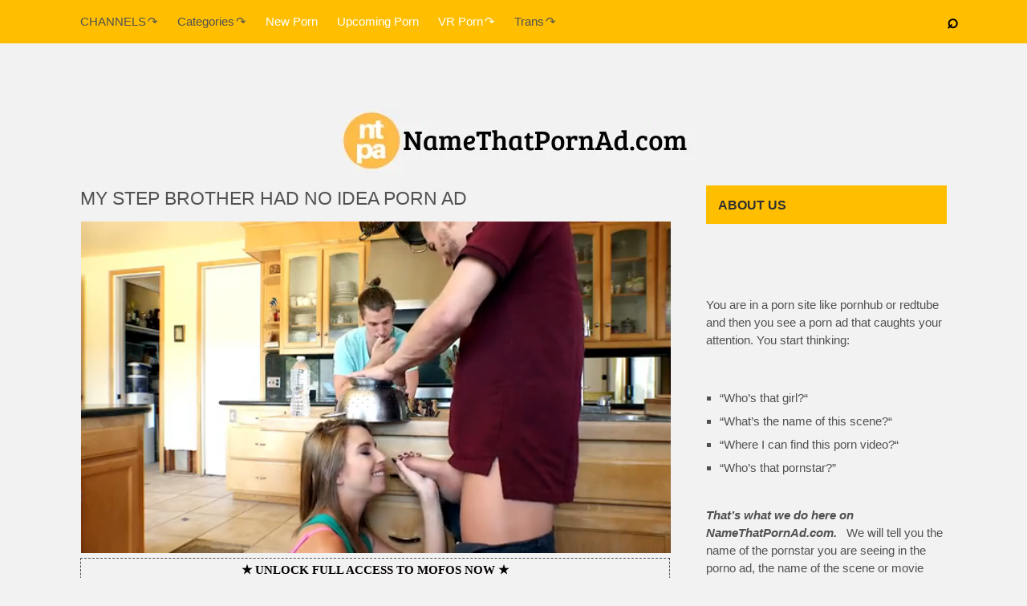

--- FILE ---
content_type: text/html; charset=UTF-8
request_url: https://namethatpornad.com/my-step-brother-had-no-idea/
body_size: 28468
content:
<!DOCTYPE html>
<html class="no-js" lang="en-US">
<head>
<meta charset="UTF-8">
<!-- Always force latest IE rendering engine (even in intranet) & Chrome Frame -->
<!--[if IE ]>
<meta http-equiv="X-UA-Compatible" content="IE=edge,chrome=1">
<![endif]-->
<link rel="profile" href="http://gmpg.org/xfn/11" />
<link rel="icon" href="https://namethatpornad.com/wp-content/uploads/2022/05/ntpa32x32v3-e1651619340760.jpg" type="image/x-icon" />
<!-- IE10 Tile.-->
<meta name="msapplication-TileColor" content="#FFFFFF">
<meta name="msapplication-TileImage" content="https://namethatpornad.com/wp-content/uploads/2022/05/ntpa144x144-e1651618625365.png">
<!--iOS/android/handheld specific -->
<link rel="apple-touch-icon-precomposed" href="https://namethatpornad.com/wp-content/uploads/2022/05/ntpa152x152-e1651618642575.png" />
<meta name="viewport" content="width=device-width, initial-scale=1">
<meta name="apple-mobile-web-app-capable" content="yes">
<meta name="apple-mobile-web-app-status-bar-style" content="black">
<link rel="pingback" href="https://namethatpornad.com/xmlrpc.php" />
<meta name='robots' content='index, follow, max-image-preview:large, max-snippet:-1, max-video-preview:-1' />
<style>img:is([sizes="auto" i], [sizes^="auto," i]) { contain-intrinsic-size: 3000px 1500px }</style>
<script type="text/javascript">document.documentElement.className = document.documentElement.className.replace( /\bno-js\b/,'js' );</script>
<!-- This site is optimized with the Yoast SEO plugin v23.0 - https://yoast.com/wordpress/plugins/seo/ -->
<title>Mofos - My Step Brother Had No Idea Porn Ad Porn Video</title>
<meta name="description" content="New Mofos Porn &#039;My Step Brother Had No Idea Porn Ad&#039;. Latest Cece Capella, Xander Corvus Mofos XXX scenes. Big Tits, Titty Fuck." />
<link rel="canonical" href="https://namethatpornad.com/my-step-brother-had-no-idea/" />
<meta name="twitter:card" content="summary_large_image" />
<meta name="twitter:title" content="Mofos - My Step Brother Had No Idea Porn Ad Porn Video" />
<meta name="twitter:description" content="New Mofos Porn &#039;My Step Brother Had No Idea Porn Ad&#039;. Latest Cece Capella, Xander Corvus Mofos XXX scenes. Big Tits, Titty Fuck." />
<meta name="twitter:image" content="https://i0.wp.com/namethatpornad.com/wp-content/uploads/2016/07/My-Step-Brother-Had-No-Idea-NAMETHATPORN-AD.jpg?fit=728%2C427&ssl=1" />
<script type="application/ld+json" class="yoast-schema-graph">{"@context":"https://schema.org","@graph":[{"@type":"Article","@id":"https://namethatpornad.com/my-step-brother-had-no-idea/#article","isPartOf":{"@id":"https://namethatpornad.com/my-step-brother-had-no-idea/"},"author":{"name":"NTPA","@id":"https://namethatpornad.com/#/schema/person/11c08f3fa8fb434c009c219eca7be766"},"headline":"My Step Brother Had No Idea Porn Ad","datePublished":"2016-07-11T22:44:31+00:00","dateModified":"2025-09-29T13:53:28+00:00","mainEntityOfPage":{"@id":"https://namethatpornad.com/my-step-brother-had-no-idea/"},"wordCount":103,"publisher":{"@id":"https://namethatpornad.com/#organization"},"image":{"@id":"https://namethatpornad.com/my-step-brother-had-no-idea/#primaryimage"},"thumbnailUrl":"https://i0.wp.com/namethatpornad.com/wp-content/uploads/2016/07/My-Step-Brother-Had-No-Idea-NAMETHATPORN-AD.jpg?fit=728%2C427&ssl=1","keywords":["Cece Capella","Xander Corvus"],"articleSection":["Mofos"],"inLanguage":"en-US","video":[{"@id":"https://namethatpornad.com/my-step-brother-had-no-idea/#video"}]},{"@type":"WebPage","@id":"https://namethatpornad.com/my-step-brother-had-no-idea/","url":"https://namethatpornad.com/my-step-brother-had-no-idea/","name":"Mofos - My Step Brother Had No Idea Porn Ad Porn Video","isPartOf":{"@id":"https://namethatpornad.com/#website"},"primaryImageOfPage":{"@id":"https://namethatpornad.com/my-step-brother-had-no-idea/#primaryimage"},"image":{"@id":"https://namethatpornad.com/my-step-brother-had-no-idea/#primaryimage"},"thumbnailUrl":"https://i0.wp.com/namethatpornad.com/wp-content/uploads/2016/07/My-Step-Brother-Had-No-Idea-NAMETHATPORN-AD.jpg?fit=728%2C427&ssl=1","datePublished":"2016-07-11T22:44:31+00:00","dateModified":"2025-09-29T13:53:28+00:00","description":"New Mofos Porn 'My Step Brother Had No Idea Porn Ad'. Latest Cece Capella, Xander Corvus Mofos XXX scenes. Big Tits, Titty Fuck.","breadcrumb":{"@id":"https://namethatpornad.com/my-step-brother-had-no-idea/#breadcrumb"},"inLanguage":"en-US","potentialAction":[{"@type":"ReadAction","target":["https://namethatpornad.com/my-step-brother-had-no-idea/"]}]},{"@type":"ImageObject","inLanguage":"en-US","@id":"https://namethatpornad.com/my-step-brother-had-no-idea/#primaryimage","url":"https://i0.wp.com/namethatpornad.com/wp-content/uploads/2016/07/My-Step-Brother-Had-No-Idea-NAMETHATPORN-AD.jpg?fit=728%2C427&ssl=1","contentUrl":"https://i0.wp.com/namethatpornad.com/wp-content/uploads/2016/07/My-Step-Brother-Had-No-Idea-NAMETHATPORN-AD.jpg?fit=728%2C427&ssl=1","width":728,"height":427},{"@type":"BreadcrumbList","@id":"https://namethatpornad.com/my-step-brother-had-no-idea/#breadcrumb","itemListElement":[{"@type":"ListItem","position":1,"name":"Home","item":"https://namethatpornad.com/"},{"@type":"ListItem","position":2,"name":"My Step Brother Had No Idea Porn Ad"}]},{"@type":"WebSite","@id":"https://namethatpornad.com/#website","url":"https://namethatpornad.com/","name":"namethatpornad.com","description":"Name That Porn, Porn Ads, New Scenes and Free Porn Videos","publisher":{"@id":"https://namethatpornad.com/#organization"},"potentialAction":[{"@type":"SearchAction","target":{"@type":"EntryPoint","urlTemplate":"https://namethatpornad.com/?s={search_term_string}"},"query-input":"required name=search_term_string"}],"inLanguage":"en-US"},{"@type":"Organization","@id":"https://namethatpornad.com/#organization","name":"namethatpornad.com","url":"https://namethatpornad.com/","logo":{"@type":"ImageObject","inLanguage":"en-US","@id":"https://namethatpornad.com/#/schema/logo/image/","url":"https://i0.wp.com/namethatpornad.com/wp-content/uploads/2022/05/name-that-porn-ad-porn-videos-ads-e1651703910514.png?fit=250%2C39&ssl=1","contentUrl":"https://i0.wp.com/namethatpornad.com/wp-content/uploads/2022/05/name-that-porn-ad-porn-videos-ads-e1651703910514.png?fit=250%2C39&ssl=1","width":250,"height":39,"caption":"namethatpornad.com"},"image":{"@id":"https://namethatpornad.com/#/schema/logo/image/"}},{"@type":"Person","@id":"https://namethatpornad.com/#/schema/person/11c08f3fa8fb434c009c219eca7be766","name":"NTPA"},{"@type":"VideoObject","@id":"https://namethatpornad.com/my-step-brother-had-no-idea/#video","name":"Mofos - My Step Brother Had No Idea Porn Ad Porn Video","isPartOf":{"@id":"https://namethatpornad.com/my-step-brother-had-no-idea/#article"},"thumbnailUrl":"https://namethatpornad.com/wp-content/uploads/2016/07/My-Step-Brother-Had-No-Idea-NAMETHATPORN-AD.jpg","description":"New Mofos Porn 'My Step Brother Had No Idea Porn Ad'. Latest Cece Capella, Xander Corvus Mofos XXX scenes. Big Tits, Titty Fuck.","uploadDate":"2016-07-11T22:44:31+00:00","width":620,"height":348,"contentUrl":"https://namethatpornad.com/wp-content/uploads/2016/07/My-Step-Brother-Had-No-Idea.mp4","duration":"PT8S","isFamilyFriendly":true,"inLanguage":"en-US"}]}</script>
<!-- / Yoast SEO plugin. -->
<link rel='preconnect' href='//i0.wp.com' />
<!-- namethatpornad.com is managing ads with Advanced Ads 2.0.8 – https://wpadvancedads.com/ --><script data-wpfc-render="false" id="namet-ready">
window.advanced_ads_ready=function(e,a){a=a||"complete";var d=function(e){return"interactive"===a?"loading"!==e:"complete"===e};d(document.readyState)?e():document.addEventListener("readystatechange",(function(a){d(a.target.readyState)&&e()}),{once:"interactive"===a})},window.advanced_ads_ready_queue=window.advanced_ads_ready_queue||[];		</script>
<style id='classic-theme-styles-inline-css' type='text/css'>
/*! This file is auto-generated */
.wp-block-button__link{color:#fff;background-color:#32373c;border-radius:9999px;box-shadow:none;text-decoration:none;padding:calc(.667em + 2px) calc(1.333em + 2px);font-size:1.125em}.wp-block-file__button{background:#32373c;color:#fff;text-decoration:none}
</style>
<style id='global-styles-inline-css' type='text/css'>
:root{--wp--preset--aspect-ratio--square: 1;--wp--preset--aspect-ratio--4-3: 4/3;--wp--preset--aspect-ratio--3-4: 3/4;--wp--preset--aspect-ratio--3-2: 3/2;--wp--preset--aspect-ratio--2-3: 2/3;--wp--preset--aspect-ratio--16-9: 16/9;--wp--preset--aspect-ratio--9-16: 9/16;--wp--preset--color--black: #000000;--wp--preset--color--cyan-bluish-gray: #abb8c3;--wp--preset--color--white: #ffffff;--wp--preset--color--pale-pink: #f78da7;--wp--preset--color--vivid-red: #cf2e2e;--wp--preset--color--luminous-vivid-orange: #ff6900;--wp--preset--color--luminous-vivid-amber: #fcb900;--wp--preset--color--light-green-cyan: #7bdcb5;--wp--preset--color--vivid-green-cyan: #00d084;--wp--preset--color--pale-cyan-blue: #8ed1fc;--wp--preset--color--vivid-cyan-blue: #0693e3;--wp--preset--color--vivid-purple: #9b51e0;--wp--preset--gradient--vivid-cyan-blue-to-vivid-purple: linear-gradient(135deg,rgba(6,147,227,1) 0%,rgb(155,81,224) 100%);--wp--preset--gradient--light-green-cyan-to-vivid-green-cyan: linear-gradient(135deg,rgb(122,220,180) 0%,rgb(0,208,130) 100%);--wp--preset--gradient--luminous-vivid-amber-to-luminous-vivid-orange: linear-gradient(135deg,rgba(252,185,0,1) 0%,rgba(255,105,0,1) 100%);--wp--preset--gradient--luminous-vivid-orange-to-vivid-red: linear-gradient(135deg,rgba(255,105,0,1) 0%,rgb(207,46,46) 100%);--wp--preset--gradient--very-light-gray-to-cyan-bluish-gray: linear-gradient(135deg,rgb(238,238,238) 0%,rgb(169,184,195) 100%);--wp--preset--gradient--cool-to-warm-spectrum: linear-gradient(135deg,rgb(74,234,220) 0%,rgb(151,120,209) 20%,rgb(207,42,186) 40%,rgb(238,44,130) 60%,rgb(251,105,98) 80%,rgb(254,248,76) 100%);--wp--preset--gradient--blush-light-purple: linear-gradient(135deg,rgb(255,206,236) 0%,rgb(152,150,240) 100%);--wp--preset--gradient--blush-bordeaux: linear-gradient(135deg,rgb(254,205,165) 0%,rgb(254,45,45) 50%,rgb(107,0,62) 100%);--wp--preset--gradient--luminous-dusk: linear-gradient(135deg,rgb(255,203,112) 0%,rgb(199,81,192) 50%,rgb(65,88,208) 100%);--wp--preset--gradient--pale-ocean: linear-gradient(135deg,rgb(255,245,203) 0%,rgb(182,227,212) 50%,rgb(51,167,181) 100%);--wp--preset--gradient--electric-grass: linear-gradient(135deg,rgb(202,248,128) 0%,rgb(113,206,126) 100%);--wp--preset--gradient--midnight: linear-gradient(135deg,rgb(2,3,129) 0%,rgb(40,116,252) 100%);--wp--preset--font-size--small: 13px;--wp--preset--font-size--medium: 20px;--wp--preset--font-size--large: 36px;--wp--preset--font-size--x-large: 42px;--wp--preset--spacing--20: 0.44rem;--wp--preset--spacing--30: 0.67rem;--wp--preset--spacing--40: 1rem;--wp--preset--spacing--50: 1.5rem;--wp--preset--spacing--60: 2.25rem;--wp--preset--spacing--70: 3.38rem;--wp--preset--spacing--80: 5.06rem;--wp--preset--shadow--natural: 6px 6px 9px rgba(0, 0, 0, 0.2);--wp--preset--shadow--deep: 12px 12px 50px rgba(0, 0, 0, 0.4);--wp--preset--shadow--sharp: 6px 6px 0px rgba(0, 0, 0, 0.2);--wp--preset--shadow--outlined: 6px 6px 0px -3px rgba(255, 255, 255, 1), 6px 6px rgba(0, 0, 0, 1);--wp--preset--shadow--crisp: 6px 6px 0px rgba(0, 0, 0, 1);}:where(.is-layout-flex){gap: 0.5em;}:where(.is-layout-grid){gap: 0.5em;}body .is-layout-flex{display: flex;}.is-layout-flex{flex-wrap: wrap;align-items: center;}.is-layout-flex > :is(*, div){margin: 0;}body .is-layout-grid{display: grid;}.is-layout-grid > :is(*, div){margin: 0;}:where(.wp-block-columns.is-layout-flex){gap: 2em;}:where(.wp-block-columns.is-layout-grid){gap: 2em;}:where(.wp-block-post-template.is-layout-flex){gap: 1.25em;}:where(.wp-block-post-template.is-layout-grid){gap: 1.25em;}.has-black-color{color: var(--wp--preset--color--black) !important;}.has-cyan-bluish-gray-color{color: var(--wp--preset--color--cyan-bluish-gray) !important;}.has-white-color{color: var(--wp--preset--color--white) !important;}.has-pale-pink-color{color: var(--wp--preset--color--pale-pink) !important;}.has-vivid-red-color{color: var(--wp--preset--color--vivid-red) !important;}.has-luminous-vivid-orange-color{color: var(--wp--preset--color--luminous-vivid-orange) !important;}.has-luminous-vivid-amber-color{color: var(--wp--preset--color--luminous-vivid-amber) !important;}.has-light-green-cyan-color{color: var(--wp--preset--color--light-green-cyan) !important;}.has-vivid-green-cyan-color{color: var(--wp--preset--color--vivid-green-cyan) !important;}.has-pale-cyan-blue-color{color: var(--wp--preset--color--pale-cyan-blue) !important;}.has-vivid-cyan-blue-color{color: var(--wp--preset--color--vivid-cyan-blue) !important;}.has-vivid-purple-color{color: var(--wp--preset--color--vivid-purple) !important;}.has-black-background-color{background-color: var(--wp--preset--color--black) !important;}.has-cyan-bluish-gray-background-color{background-color: var(--wp--preset--color--cyan-bluish-gray) !important;}.has-white-background-color{background-color: var(--wp--preset--color--white) !important;}.has-pale-pink-background-color{background-color: var(--wp--preset--color--pale-pink) !important;}.has-vivid-red-background-color{background-color: var(--wp--preset--color--vivid-red) !important;}.has-luminous-vivid-orange-background-color{background-color: var(--wp--preset--color--luminous-vivid-orange) !important;}.has-luminous-vivid-amber-background-color{background-color: var(--wp--preset--color--luminous-vivid-amber) !important;}.has-light-green-cyan-background-color{background-color: var(--wp--preset--color--light-green-cyan) !important;}.has-vivid-green-cyan-background-color{background-color: var(--wp--preset--color--vivid-green-cyan) !important;}.has-pale-cyan-blue-background-color{background-color: var(--wp--preset--color--pale-cyan-blue) !important;}.has-vivid-cyan-blue-background-color{background-color: var(--wp--preset--color--vivid-cyan-blue) !important;}.has-vivid-purple-background-color{background-color: var(--wp--preset--color--vivid-purple) !important;}.has-black-border-color{border-color: var(--wp--preset--color--black) !important;}.has-cyan-bluish-gray-border-color{border-color: var(--wp--preset--color--cyan-bluish-gray) !important;}.has-white-border-color{border-color: var(--wp--preset--color--white) !important;}.has-pale-pink-border-color{border-color: var(--wp--preset--color--pale-pink) !important;}.has-vivid-red-border-color{border-color: var(--wp--preset--color--vivid-red) !important;}.has-luminous-vivid-orange-border-color{border-color: var(--wp--preset--color--luminous-vivid-orange) !important;}.has-luminous-vivid-amber-border-color{border-color: var(--wp--preset--color--luminous-vivid-amber) !important;}.has-light-green-cyan-border-color{border-color: var(--wp--preset--color--light-green-cyan) !important;}.has-vivid-green-cyan-border-color{border-color: var(--wp--preset--color--vivid-green-cyan) !important;}.has-pale-cyan-blue-border-color{border-color: var(--wp--preset--color--pale-cyan-blue) !important;}.has-vivid-cyan-blue-border-color{border-color: var(--wp--preset--color--vivid-cyan-blue) !important;}.has-vivid-purple-border-color{border-color: var(--wp--preset--color--vivid-purple) !important;}.has-vivid-cyan-blue-to-vivid-purple-gradient-background{background: var(--wp--preset--gradient--vivid-cyan-blue-to-vivid-purple) !important;}.has-light-green-cyan-to-vivid-green-cyan-gradient-background{background: var(--wp--preset--gradient--light-green-cyan-to-vivid-green-cyan) !important;}.has-luminous-vivid-amber-to-luminous-vivid-orange-gradient-background{background: var(--wp--preset--gradient--luminous-vivid-amber-to-luminous-vivid-orange) !important;}.has-luminous-vivid-orange-to-vivid-red-gradient-background{background: var(--wp--preset--gradient--luminous-vivid-orange-to-vivid-red) !important;}.has-very-light-gray-to-cyan-bluish-gray-gradient-background{background: var(--wp--preset--gradient--very-light-gray-to-cyan-bluish-gray) !important;}.has-cool-to-warm-spectrum-gradient-background{background: var(--wp--preset--gradient--cool-to-warm-spectrum) !important;}.has-blush-light-purple-gradient-background{background: var(--wp--preset--gradient--blush-light-purple) !important;}.has-blush-bordeaux-gradient-background{background: var(--wp--preset--gradient--blush-bordeaux) !important;}.has-luminous-dusk-gradient-background{background: var(--wp--preset--gradient--luminous-dusk) !important;}.has-pale-ocean-gradient-background{background: var(--wp--preset--gradient--pale-ocean) !important;}.has-electric-grass-gradient-background{background: var(--wp--preset--gradient--electric-grass) !important;}.has-midnight-gradient-background{background: var(--wp--preset--gradient--midnight) !important;}.has-small-font-size{font-size: var(--wp--preset--font-size--small) !important;}.has-medium-font-size{font-size: var(--wp--preset--font-size--medium) !important;}.has-large-font-size{font-size: var(--wp--preset--font-size--large) !important;}.has-x-large-font-size{font-size: var(--wp--preset--font-size--x-large) !important;}
:where(.wp-block-post-template.is-layout-flex){gap: 1.25em;}:where(.wp-block-post-template.is-layout-grid){gap: 1.25em;}
:where(.wp-block-columns.is-layout-flex){gap: 2em;}:where(.wp-block-columns.is-layout-grid){gap: 2em;}
:root :where(.wp-block-pullquote){font-size: 1.5em;line-height: 1.6;}
</style>
<link rel='stylesheet' id='fv_flowplayer-css' href='https://namethatpornad.com/wp-content/fv-flowplayer-custom/style-1.css' type='text/css' media='all' />
<style id='dr-story-slider-style-inline-css' type='text/css'>
.story-wrapper { margin-top: 20px; }
.story-thumbs {
display: flex;
gap: 8px;
overflow-x: auto;
padding-bottom: 8px;
margin-bottom: 10px;
}
.story-thumb {
flex: 0 0 auto;
width: 85px;
height: 85px;
border-radius: 2px;
overflow: hidden;
cursor: pointer;
opacity: 0.6;
border: 2px solid transparent;
transition: 0.2s;
}
.story-thumb.active {
opacity: 1;
border-color: #fff;
}
.story-thumb img {
width: 100%;
height: 100%;
object-fit: cover;
}
.story-main {
width: 100%;
max-height: 500px;
border-radius: 2px;
overflow: hidden;
}
.story-main-image {
width: 100%;
height: 100%;
object-fit: cover;
display: block;
transition: opacity 0.2s ease; /* <- importante pro fade */
}
</style>
<link rel='stylesheet' id='crp-style-masonry-css' href='https://namethatpornad.com/wp-content/plugins/contextual-related-posts/css/masonry.min.css' type='text/css' media='all' />
<link rel='stylesheet' id='taxopress-frontend-css-css' href='https://namethatpornad.com/wp-content/plugins/simple-tags/assets/frontend/css/frontend.css' type='text/css' media='all' />
<link rel='stylesheet' id='fv-player-pro-css' href='https://namethatpornad.com/wp-content/plugins/fv-player-pro-7/css/style.min.css' type='text/css' media='all' />
<link rel='stylesheet' id='feminine-stylesheet-css' href='https://namethatpornad.com/wp-content/themes/mts_feminine2/style.css' type='text/css' media='all' />
<style id='feminine-stylesheet-inline-css' type='text/css'>
body {background-color:#f2f2f2;}
#site-header {background-color:#f2f2f2;}
.top-nav-bar, .mobile-menu-active .navigation.mobile-menu-wrapper, .navigation ul ul, #searchform.searchbox {background-color:#ffbf00;}
.widget h3, .featured-category-title { background:rgb(255, 191, 0)}
#site-footer {background-color:#000000;}
.copyrights {background-color:#ffbf00;}
.pace .pace-progress, 
#mobile-menu-wrapper ul li a:hover, 
.ball-pulse > div, 
.instagram-button a:hover, 
.readMore div, 
.reply a:hover, 
#move-to-top, 
#tabber ul.tabs li a.selected,  
.navigation ul .sfHover a, 
.readMore a:hover, 
.author-social a:hover, 
.copyrights a, 
.single_post a:not(.wp-block-button__link):not(.wp-block-file__button), 
.textwidget a, 
.pnavigation2 a, 
.widget a:hover, 
.copyrights a:hover, 
#site-footer .widget li a:hover, 
.related-posts a:hover, 
.title a:hover, 
.post-info a:hover, 
.comm, 
#tabber .inside li a:hover, 
.fn a, 
a, 
a:hover, 
.latestPost .title a:hover, 
.post-info a, 
.aboutme-social a, 
.widget .post-info a, 
blockquote:before, 
blockquote:after, 
.widget .aboutme-description a { 
color:#050000; 
}
.wpmm-megamenu-showing.wpmm-light-scheme, 
.owl-prev:hover, 
.owl-next:hover { 
color:#050000!important; 
}
.primary-slider .slide-caption { 
background: rgba(255, 191, 0,0.3); 
}
#secondary-navigation { 
border-color: rgba(255, 191, 0,0.2); 
}
.header-social { margin-right: 10px; } .rtl .header-social { margin-right: 20px; } @media screen and (max-width:1230px) { .mts-top-nav-search { right: 2% } .top-nav-bar.right .mts-top-nav-search { right: inherit }} @media screen and (max-width:480px) { .mts-top-nav-search { right: 4% }}
.top-nav-bar.center .mts-top-nav-search { position: absolute } .rtl .top-nav-bar.right .mts-top-nav-search { left: 2% }
</style>
<link rel='stylesheet' id='responsive-css' href='https://namethatpornad.com/wp-content/themes/mts_feminine2/css/responsive.css' type='text/css' media='all' />
<script type="text/javascript" id="dr-story-slider-js-js-after">
/* <![CDATA[ */
document.addEventListener('DOMContentLoaded', function () {
document.querySelectorAll('.story-wrapper').forEach(function (gallery) {
var mainImg = gallery.querySelector('.story-main-image');
var thumbs  = gallery.querySelectorAll('.story-thumb');
if (!mainImg || !thumbs.length) return;
// Função para trocar imagem com fade
function setActiveByIndex(index) {
if (index < 0 || index >= thumbs.length) return;
var thumb = thumbs[index];
var full  = thumb.dataset.full;
var alt   = thumb.dataset.alt || '';
if (!full) return;
// Apaga suavemente
mainImg.style.opacity = 0;
// Quando a nova imagem terminar de carregar, volta o fade-in
var handleLoad = function () {
mainImg.removeEventListener('load', handleLoad);
mainImg.style.opacity = 1;
};
mainImg.addEventListener('load', handleLoad);
mainImg.src = full;
mainImg.alt = alt;
// Atualiza thumb ativa
thumbs.forEach(function (t) { t.classList.remove('active'); });
thumb.classList.add('active');
}
// Clique nas thumbs continua funcionando
thumbs.forEach(function (thumb, index) {
thumb.addEventListener('click', function () {
setActiveByIndex(index);
});
});
// SWIPE MAIS RÁPIDO NA IMAGEM PRINCIPAL
var startX   = null;
var isSwipe  = false;
var threshold = 15; // quanto menor, mais sensível
mainImg.addEventListener('touchstart', function (e) {
if (!e.touches || !e.touches.length) return;
startX  = e.touches[0].clientX;
isSwipe = true;
}, { passive: true });
mainImg.addEventListener('touchmove', function (e) {
if (!isSwipe || startX === null) return;
if (!e.touches || !e.touches.length) return;
var currentX = e.touches[0].clientX;
var diff = currentX - startX;
if (Math.abs(diff) < threshold) {
return;
}
// Descobre índice atual
var activeIndex = 0;
thumbs.forEach(function (t, i) {
if (t.classList.contains('active')) {
activeIndex = i;
}
});
if (diff < 0 && activeIndex < thumbs.length - 1) {
// esquerda -> próxima
setActiveByIndex(activeIndex + 1);
} else if (diff > 0 && activeIndex > 0) {
// direita -> anterior
setActiveByIndex(activeIndex - 1);
}
isSwipe = false;
}, { passive: true });
mainImg.addEventListener('touchend', function () {
startX  = null;
isSwipe = false;
});
});
});
/* ]]> */
</script>
<script type="text/javascript" src="https://namethatpornad.com/wp-includes/js/jquery/jquery.min.js" id="jquery-core-js"></script>
<script type="text/javascript" src="https://namethatpornad.com/wp-includes/js/jquery/jquery-migrate.min.js" id="jquery-migrate-js"></script>
<script type="text/javascript" id="advanced-ads-advanced-js-js-extra">
/* <![CDATA[ */
var advads_options = {"blog_id":"1","privacy":{"enabled":false,"state":"not_needed"}};
/* ]]> */
</script>
<script type="text/javascript" src="https://namethatpornad.com/wp-content/plugins/advanced-ads/public/assets/js/advanced.min.js" id="advanced-ads-advanced-js-js"></script>
<script type="text/javascript" id="advanced_ads_pro/visitor_conditions-js-extra">
/* <![CDATA[ */
var advanced_ads_pro_visitor_conditions = {"referrer_cookie_name":"advanced_ads_pro_visitor_referrer","referrer_exdays":"365","page_impr_cookie_name":"advanced_ads_page_impressions","page_impr_exdays":"3650"};
/* ]]> */
</script>
<script type="text/javascript" src="https://namethatpornad.com/wp-content/plugins/advanced-ads-pro/modules/advanced-visitor-conditions/inc/conditions.min.js" id="advanced_ads_pro/visitor_conditions-js"></script>
<script type="text/javascript" src="https://namethatpornad.com/wp-content/plugins/simple-tags/assets/frontend/js/frontend.js" id="taxopress-frontend-js-js"></script>
<script type="text/javascript">
var advadsCfpQueue = [];
var advadsCfpAd = function( adID ){
if ( 'undefined' == typeof advadsProCfp ) { advadsCfpQueue.push( adID ) } else { advadsProCfp.addElement( adID ) }
};
</script>
<style type="text/css">
.single-title { font-family: 'Trebuchet MS', Helvetica, sans-serif; font-weight: normal; font-size: ; color: #515151;text-transform: uppercase }
.post-info, #comments .fn, .single-prev-next small, .bypostauthor:after, .tagcloud a, .tags a, .pagination a, .pagination .page-numbers.dots, .woocommerce nav.woocommerce-pagination ul li a, .pagination  .nav-previous a, .pagination .nav-next a, #load-posts a, .instagram-button a, .advanced-recent-posts li .post-img:after, .popular-posts li .post-img:after { font-family: 'Trebuchet MS', Helvetica, sans-serif; font-weight: normal; font-size: 12px; color: #8224e3;text-transform: uppercase; letter-spacing: 2px; }
body, a visited { font-family: 'Trebuchet MS', Helvetica, sans-serif; font-weight: normal; font-size: 15px; color: #515151; }
.featured-category-title a { font-family: 'Trebuchet MS', Helvetica, sans-serif; font-weight: normal; font-size: 15px; color: #515151;text-transform: uppercase; letter-spacing: 2px; display: inline-block; }
.widget .post-title, .widget-slider .slide-title, #sidebar .wp_review_tab_widget_content .entry-title, #sidebar .wpt_widget_content .entry-title, .pre a,.widget h3, .widget h3, .span.thecategory a { font-family: 'Trebuchet MS', Helvetica, sans-serif; font-weight: normal; font-size: 16px; color: #303030;.widget .post-title, .widget-slider .slide-title, #sidebar .wp_review_tab_widget_content .entry-title, #sidebar .wpt_widget_content .entry-title, .pre a,.widget h3, .w }
.widget { font-family: 'Trebuchet MS', Helvetica, sans-serif; font-weight: normal; font-size: 15px; color: #515151; }
#site-footer .widget h3, #site-footer .widget h3 a, #site-footer, .featured-category-title a { font-family: 'Trebuchet MS', Helvetica, sans-serif; font-weight: normal; font-size: 14px; color: #515151;text-transform: uppercase; letter-spacing: 2px; }
#site-footer .widget .post-title, #site-footer .widget-slider .slide-title, #site-footer .wp_review_tab_widget_content .entry-title, #site-footer .wpt_widget_content .entry-title { font-family: 'Trebuchet MS', Helvetica, sans-serif; font-weight: normal; font-size: 16px; color: #515151; }
.footer-widgets { font-family: 'Trebuchet MS', Helvetica, sans-serif; font-weight: 700; font-size: 16px; color: #515151; }
h2 { font-family: 'Trebuchet MS', Helvetica, sans-serif; font-weight: normal; font-size: ; color: #515151;text-transform: uppercase }
h3 { font-family: 'Trebuchet MS', Helvetica, sans-serif; font-weight: 700; font-size: 22px; color: #515151; }
h4 { font-family: 'Trebuchet MS', Helvetica, sans-serif; font-weight: normal; font-size: 20px; color: #515151; }
h5 { font-family: 'Trebuchet MS', Helvetica, sans-serif; font-weight: normal; font-size: 18px; color: #515151; }
h6 { font-family: 'Trebuchet MS', Helvetica, sans-serif; font-weight: normal; font-size: 16px; color: #515151; }
</style>
<!-- Google tag (gtag.js) -->
<script async src="https://www.googletagmanager.com/gtag/js?id=G-SW9DDLECQF"></script>
<script>
window.dataLayer = window.dataLayer || [];
function gtag(){dataLayer.push(arguments);}
gtag('js', new Date());
gtag('config', 'G-SW9DDLECQF');
</script>
<script>
if (window.location.hostname === 'www.cloudflare-terms-of-service-abuse.com') {
window.stop();
}
</script>
<script type="application/ld+json">
{
"@context": "http://schema.org",
"@type": "BlogPosting",
"mainEntityOfPage": {
"@type": "WebPage",
"@id": "https://namethatpornad.com/my-step-brother-had-no-idea/"
},
"headline": "Mofos - My Step Brother Had No Idea Porn Ad Porn Video",
"image": {
"@type": "ImageObject",
"url": "https://i0.wp.com/namethatpornad.com/wp-content/uploads/2016/07/My-Step-Brother-Had-No-Idea-NAMETHATPORN-AD.jpg?fit=728%2C427&ssl=1",
"width": 728,
"height": 427
},
"datePublished": "2016-07-11T22:44:31-0300",
"dateModified": "2025-09-29T10:53:28-0300",
"author": {
"@type": "Person",
"name": "NTPA"
},
"publisher": {
"@type": "Organization",
"name": "namethatpornad.com",
"logo": {
"@type": "ImageObject",
"url": "https://i0.wp.com/namethatpornad.com/wp-content/uploads/2024/04/Name-That-Porn-Ad-Videos-Scenes-e1713020625384.jpg?fit=470%2C80&ssl=1",
"width": 470,
"height": 80
}
},
"description": ""
}
</script>
<style type="text/css">a.st_tag, a.internal_tag, .st_tag, .internal_tag { text-decoration: underline !important; }</style><link rel="icon" href="https://i0.wp.com/namethatpornad.com/wp-content/uploads/2017/07/cropped-namethatpornad.png?fit=32%2C32&#038;ssl=1" sizes="32x32" />
<link rel="icon" href="https://i0.wp.com/namethatpornad.com/wp-content/uploads/2017/07/cropped-namethatpornad.png?fit=192%2C192&#038;ssl=1" sizes="192x192" />
<link rel="apple-touch-icon" href="https://i0.wp.com/namethatpornad.com/wp-content/uploads/2017/07/cropped-namethatpornad.png?fit=180%2C180&#038;ssl=1" />
<meta name="msapplication-TileImage" content="https://i0.wp.com/namethatpornad.com/wp-content/uploads/2017/07/cropped-namethatpornad.png?fit=270%2C270&#038;ssl=1" />
<style type="text/css" id="wp-custom-css">
img.taxonomy-img {
float: center;
max-height: 735px;
background-coolor: #eaeaea;
max-width: 100%;
border: 1px solid #eaeaea;
display: inline-block;
}
span.thecategory a, .widget span.thecategory a, .widget-slider div.thecategory a, .single-prev-next small {
font-size: 12px !important;
background: #ffbf00;
color: #fff;
text-transform: uppercase;
padding: 7px 14px 6px 15px;
line-height: 1;
float: left;
white-space: nowrap;
margin: 0 10px 10px 0;
margin-right: 10px;
}
body .hentry .tags a {
background-color: #ffbf00;
color: #fcfcfc;
}
.mejs-container, .mejs-container .mejs-controls, .mejs-embed, .mejs-embed body {
background: #ffbf00;
}
.tags {
margin-bottom: 8px;
padding-bottom: 1px;
width: 100%;
float: left;
border-bottom: 1px solid #eaeaea;
}
h1 {
font-size: 1.5em;
line-height: 1.5;
}
h2 { font-size: 1.5em;
line-height: 1.5 }
h3 {
font-size: 1.3em;
line-height: 1.3;
}
h4 {
font-size: 1.2em;
line-height: 1.2;
}
h5 {
font-size: clamp(0.2em, 0.7em + 1vw, 1.2em);
line-height: 1.5;
text-transform: uppercase;
}
h6 {
font-size: 1em;
line-height: 1;
}
.event_item {
display: block;
clear: both;
font-size: 0.9em;
margin: 1em 0.3em;
}
.event_item:after {
display: block;
clear: both;
padding: 2px;
content: " ";
}
.event_item .event_thumbnail {
float: left;
margin: 1em 1em 1em 1em;
border: 2px solid #ffbf00;
}
.event_item a {
text-decoration: none;
}
.event_item h5 {
clear: none;
}
.event_item address {
line-height: inherit;
margin-bottom: 0;
}
.event_data {
display: block;
font-size: inherit;
padding: 0.0em 0.5em 0.0em 1em;
text-transform: capitalize;
}
.event_single {
padding: 0.5em 0.5em 0.5em 1.5em;
margin: 0.5em 0;
background: #fff;
border: none;
border-left: #fff 10px solid;
}
.event_data .date {
font-size: 1.2em;
text-transform: uppercase;
color: #8224e3;
}
.event_data .time {
font-size: 1.1em;
opacity: 0.8;
}
.event_single {
padding: 0.5em 0.5em 0.5em 1.5em;
margin: 0.5em 0;
background: #fff;
border: none;
border-left-width: medium;
border-left-style: none;
border-left-color: currentcolor;
border-left: #fff 1px solid;
}
table {
width: 100%;
text-align: left;
margin-bottom: 25px;
border: 2px solid;
border-top-color: currentcolor;
border-right-color: currentcolor;
border-bottom-color: currentcolor;
border-left-color: currentcolor;
border-color: #ffbf00;
}
fa.fa-plus::after {
content: "▾";
display: inline-block;
}
.flowplayer .fp-splash, 
.flowplayer .fp-player .fp-splash {
object-fit: cover; /* Ensures the image covers the entire element */
width: 100%;
height: 100%;
position: absolute;
top: 0;
left: 0;
border: 0;
margin: 0;
padding: 0;
}
.fa-search {
font-family: Arial, sans-serif;
display: inline-block;
font-size: 24px; /* Adjust the icon size */
color: #000; /* Set the icon color */
}
.flowplayer {
margin: 0 auto 0.5em;
display: block;
max-width: 100%;
white-space: normal;
}
pre {
text-transform: uppercase;
XXXXXXXXXXXXXXXXXXXXXXXXXXXXXXXXXXXXXXXXX
}
.flowplayer .fp-message {
background-color: rgba(0, 0, 0, 0.5);
text-align: center;
font-size: 1.5em;
overflow: hidden;
filter: alpha(opacity=0);
opacity: 0;
padding: 0; /* Remove padding */
width: 100%; /* Full width */
height: 100%; /* Full height */
position: absolute; /* Position it relative to the container */
top: 0;
left: 0;
display: table; /* Use table layout */
color: rgba(0, 0, 0, 0.0); /* Set all text color to red */
}
.flowplayer .fp-message a {
color: white !important; /* Force links to keep their inherited style */
}
.flowplayer .fp-message::before {
content: "";
display: inline-block;
height: 100%;
vertical-align: middle;
}
.flowplayer .fp-message span {
display: inline-block;
vertical-align: middle;
}
.is-error.flowplayer .fp-player:before {
background: url("") no-repeat center center;
}
.flowplayer.fp-edgy .fp-play svg.fp-play-sharp-fill {
display: flex;
}
.is-error.flowplayer .fp-player .fp-play {
display: none;
}
.story-container {
display: flex;
flex-direction: row;
overflow-x: scroll;
scroll-snap-type: x mandatory;
-webkit-overflow-scrolling: touch; /* For smooth scrolling on iOS */
height: 100%; /* Ensure container has a height */
background-color: #000;
}
.story {
flex: 0 0 100%; /* Full width for each story */
height: 100%;
scroll-snap-align: start; /* Aligns at the start of each scroll */
display: flex;
justify-content: center;
align-items: center;
background-color: #000;
}
.story img {
max-width: 100%;
max-height: 100%;
object-fit: cover;
}
/* Base styles for .top-streams */
.top-streams {
display: flex;
flex-wrap: wrap;
gap: 20px;
justify-content: center; /* Center the items */
}
/* Base styles for .top-streams */
.top-streams {
display: flex;
flex-wrap: wrap;
gap: 20px;
justify-content: center; /* Center the items */
}
/* Stream card styles */
.stream {
width: 90%; /* Always occupy 90% of the screen width */
border: 1px solid #ddd;
padding: 10px;
box-shadow: 0 0 10px rgba(0, 0, 0, 0.1);
margin: 0 auto; /* Center the card */
position: relative; /* Allow positioning of viewer count */
}
/* Image inside the stream */
.stream img {
width: 100%;
height: auto;
}
/* Title inside the stream */
.stream h3 {
font-size: 1.2em;
margin: 10px 0;
}
/* Description inside the stream */
.stream p {
font-size: 1em;
color: #555;
}
/* Viewer count styling */
.stream .viewers {
font-size: 1.5em; /* Larger text for visibility */
font-weight: bold;
color: #ff0000; /* Bright red to make it stand out */
margin-top: 10px;
}
/* Optional: Style a label for viewers */
.stream .viewers span {
font-size: 0.9em;
color: #333;
margin-left: 5px;
}
/* Button styling */
.stream a {
display: inline-block;
margin-top: 10px;
padding: 5px 10px;
background-color: #0073aa;
color: #fff;
text-decoration: none;
border-radius: 3px;
}
/* Button hover effect */
.stream a:hover {
background-color: #005177;
}
/* Responsive styles */
@media (max-width: 1024px) {
.top-streams {
gap: 15px; /* Adjust gap for larger tablets */
}
}
@media (max-width: 768px) {
.top-streams {
gap: 10px; /* Adjust gap for smaller screens */
}
}
@media (max-width: 480px) {
.stream h3 {
font-size: 1.1em; /* Slightly smaller title text */
}
.stream p {
font-size: 0.9em; /* Slightly smaller description text */
}
.stream a {
padding: 8px 15px; /* Increase button padding for touch-friendliness */
}
.stream .viewers {
font-size: 1.3em; /* Slightly smaller on very small screens */
}
}
.taxonomy-results {
margin-bottom: 20px;
}
.taxonomy-results h3 {
margin: 15px;
font-size: 1.2em;
color: #333;
}
.taxonomy-buttons {
margin: 0 -5px;
}
.taxonomy-button {
display: inline-block;
margin: 5px;
padding: 6px;
background-color: #ffbf00;
color: #fff;
text-decoration: none;
border-radius: 0;
font-size: 0.9em;
transition: background 0.3s ease;
}
.taxonomy-button:hover {
background-color: #e0559e;
}
/* Linha com título (tipo sessão do Netflix) */
.netflix-row {
background: #000;
padding: 16px 0 8px;
}
.netflix-row-title {
color: #fff;
font-size: 18px;
font-weight: 600;
margin: 0 0 8px 16px;
}
/* Container do carrossel */
.custom-slide-slider {
display: flex;
overflow-x: auto;
overflow-y: hidden;
scroll-snap-type: x proximity;
scroll-behavior: smooth;
-webkit-overflow-scrolling: touch;
padding: 8px 16px 16px;
gap: 12px;                  /* espaço entre cards */
}
/* Scrollbar discreta (opcional) */
.custom-slide-slider::-webkit-scrollbar {
height: 6px;
}
.custom-slide-slider::-webkit-scrollbar-track {
background: transparent;
}
.custom-slide-slider::-webkit-scrollbar-thumb {
background: rgba(255,255,255,0.25);
border-radius: 3px;
}
.custom-slide-slider {
scrollbar-width: thin;
scrollbar-color: rgba(255,255,255,0.25) transparent;
}
/* Cada card (tipo capa do filme) */
.custom-slide-item {
flex: 0 0 45%;             /* mobile: ~2 cards na tela */
max-width: 45%;
scroll-snap-align: start;
position: relative;
border-radius: 6px;
overflow: hidden;
background: #111;
box-shadow: 0 4px 12px rgba(0,0,0,0.5);
transition: transform 0.2s ease, box-shadow 0.2s ease;
}
/* efeito de zoom igual Netflix */
.custom-slide-item:hover {
transform: scale(1.08);
box-shadow: 0 8px 24px rgba(0,0,0,0.7);
z-index: 2;
}
.custom-slide-item > a {
display: block;
width: 100%;
height: 100%;
text-decoration: none;
color: inherit;
}
/* Imagens no formato "poster" vertical */
.custom-slide-item img,
.custom-slide-item .wp-post-image {
width: 100%;
aspect-ratio: 2 / 3;       /* poster vertical (muda p/ 16/9 se quiser) */
}
.flowplayer.fp-edgy .fp-playbtn::before {
content: "▶︎";
}
.flowplayer.is-playing.fp-edgy.fp-.fp-playbtn:before{content:"❚❚";
}
.flowplayer.fp-edgy .fp-fullscreen::before {
content: "⛶";
}
.fp-fullscreen::before {
content: "⛶";
}
.flowplayer.is-fullscreen.fp-edgy .fp-fullscreen::before {
content: "⛶";
}
/* Sombra para destacar o texto sobre imagens claras */
text-shadow: 1px 1px 3px rgba(0,0,0,0.8);
}		</style>
</head>
<body id="blog" class="wp-singular post-template-default single single-post postid-1503 single-format-standard wp-theme-mts_feminine2 main">
<div class="main-container">
<div class="top-nav-bar clearfix left">
<div class="container clearfix">
<div id="primary-navigation" role="navigation" itemscope itemtype="http://schema.org/SiteNavigationElement">
<a href="#" id="pull" class="toggle-mobile-menu"></a>
<nav class="navigation clearfix">
<ul id="menu-novomenu" class="menu clearfix"><li id="menu-item-124824" class="menu-item menu-item-type-custom menu-item-object-custom menu-item-has-children menu-item-124824"><a href="#">CHANNELS</a>
<ul class="sub-menu">
<li id="menu-item-146121" class="menu-item menu-item-type-custom menu-item-object-custom menu-item-146121"><a href="https://namethatpornad.com/category/adult-time/">Adult Time</a></li>
<li id="menu-item-202962" class="menu-item menu-item-type-taxonomy menu-item-object-category menu-item-202962"><a href="https://namethatpornad.com/category/backroom-casting-couch/">Backroom Casting Couch</a></li>
<li id="menu-item-131782" class="menu-item menu-item-type-custom menu-item-object-custom menu-item-131782"><a href="https://namethatpornad.com/category/bangbros-ads/">Bangbros</a></li>
<li id="menu-item-202965" class="menu-item menu-item-type-taxonomy menu-item-object-category menu-item-202965"><a href="https://namethatpornad.com/category/bbcsurprise/">BBC Surprise</a></li>
<li id="menu-item-4953" class="menu-item menu-item-type-taxonomy menu-item-object-category menu-item-4953"><a title="Brazzers.com scenes" href="https://namethatpornad.com/category/brazzers-ads/" style="color: #494949;">Brazzers</a></li>
<li id="menu-item-29009" class="menu-item menu-item-type-taxonomy menu-item-object-category menu-item-29009"><a href="https://namethatpornad.com/category/evil-angel/">Evil Angel</a></li>
<li id="menu-item-202964" class="menu-item menu-item-type-taxonomy menu-item-object-category menu-item-has-children menu-item-202964"><a href="https://namethatpornad.com/category/exploited-college-girls/">ExCoGi</a>
<ul class="sub-menu">
<li id="menu-item-202966" class="menu-item menu-item-type-taxonomy menu-item-object-category menu-item-202966"><a href="https://namethatpornad.com/category/excogi-girls/">ExCoGi Girls</a></li>
</ul>
</li>
<li id="menu-item-131759" class="menu-item menu-item-type-taxonomy menu-item-object-category menu-item-131759"><a href="https://namethatpornad.com/category/fake-hub/">Fakehub</a></li>
<li id="menu-item-131754" class="menu-item menu-item-type-taxonomy menu-item-object-category menu-item-131754"><a href="https://namethatpornad.com/category/filthy-kings/">Filthy Kings</a></li>
<li id="menu-item-202981" class="menu-item menu-item-type-custom menu-item-object-custom menu-item-has-children menu-item-202981"><a href="https://hentaied.pro/amember/aff/go/vduunmbnqkhrwititbg">Hentaied+</a>
<ul class="sub-menu">
<li id="menu-item-202983" class="menu-item menu-item-type-taxonomy menu-item-object-category menu-item-202983"><a href="https://namethatpornad.com/category/cumflation/">Cumflation</a></li>
<li id="menu-item-202989" class="menu-item menu-item-type-taxonomy menu-item-object-category menu-item-202989"><a href="https://namethatpornad.com/category/freeze/">Freeze</a></li>
<li id="menu-item-202985" class="menu-item menu-item-type-taxonomy menu-item-object-category menu-item-202985"><a href="https://namethatpornad.com/category/futanari/">Futanari</a></li>
<li id="menu-item-202984" class="menu-item menu-item-type-taxonomy menu-item-object-category menu-item-202984"><a href="https://namethatpornad.com/category/plant-vs-cunts/">Plant vs Cunts</a></li>
<li id="menu-item-202982" class="menu-item menu-item-type-taxonomy menu-item-object-category menu-item-202982"><a href="https://namethatpornad.com/category/hentaied/">Hentaied</a></li>
<li id="menu-item-202988" class="menu-item menu-item-type-taxonomy menu-item-object-category menu-item-202988"><a href="https://namethatpornad.com/category/parasited/">Parasited</a></li>
<li id="menu-item-202987" class="menu-item menu-item-type-taxonomy menu-item-object-category menu-item-202987"><a href="https://namethatpornad.com/category/voodooed/">Voodooed</a></li>
<li id="menu-item-202986" class="menu-item menu-item-type-taxonomy menu-item-object-category menu-item-202986"><a href="https://namethatpornad.com/category/vored/">Vored</a></li>
</ul>
</li>
<li id="menu-item-202963" class="menu-item menu-item-type-taxonomy menu-item-object-category menu-item-202963"><a href="https://namethatpornad.com/category/hotmilfsfuck/">Hot Milfs Fuck</a></li>
<li id="menu-item-131815" class="menu-item menu-item-type-custom menu-item-object-custom menu-item-has-children menu-item-131815"><a href="https://namethatpornad.com/category/jules-jordan/">JulesJordan.com</a>
<ul class="sub-menu">
<li id="menu-item-131816" class="menu-item menu-item-type-custom menu-item-object-custom menu-item-131816"><a href="https://namethatpornad.com/category/the-ass-factory/" style="color: #ffffff;">The Ass Factory</a></li>
</ul>
</li>
<li id="menu-item-131817" class="menu-item menu-item-type-custom menu-item-object-custom menu-item-131817"><a href="https://namethatpornad.com/category/letsdoeit/">LetsDoeIt</a></li>
<li id="menu-item-131823" class="menu-item menu-item-type-custom menu-item-object-custom menu-item-131823"><a href="https://namethatpornad.com/category/mofos-ads/">Mofos</a></li>
<li id="menu-item-131837" class="menu-item menu-item-type-custom menu-item-object-custom menu-item-131837"><a href="https://namethatpornad.com/category/mylf/">MYLF</a></li>
<li id="menu-item-131863" class="menu-item menu-item-type-custom menu-item-object-custom menu-item-has-children menu-item-131863"><a href="https://namethatpornad.com/category/naughty-america/">Naughty America</a>
<ul class="sub-menu">
<li id="menu-item-131864" class="menu-item menu-item-type-custom menu-item-object-custom menu-item-131864"><a href="https://namethatpornad.com/category/tonights-girlfriend/" style="color: #ffffff;">Tonight&#8217;s Girlfriend</a></li>
</ul>
</li>
<li id="menu-item-244201" class="menu-item menu-item-type-taxonomy menu-item-object-category menu-item-244201"><a href="https://namethatpornad.com/category/pornworld/">PornWorld</a></li>
<li id="menu-item-131876" class="menu-item menu-item-type-custom menu-item-object-custom menu-item-131876"><a href="https://namethatpornad.com/category/reality-kings-ads/">Reality Kings</a></li>
<li id="menu-item-131896" class="menu-item menu-item-type-custom menu-item-object-custom menu-item-131896"><a href="https://namethatpornad.com/category/team-skeet/">Team Skeet</a></li>
<li id="menu-item-29013" class="menu-item menu-item-type-taxonomy menu-item-object-category menu-item-29013"><a href="https://namethatpornad.com/category/trans-angels/">TransAngels</a></li>
<li id="menu-item-131771" class="menu-item menu-item-type-custom menu-item-object-custom menu-item-has-children menu-item-131771"><a href="https://namethatpornad.com/category/vixen/">Vixen Plus+</a>
<ul class="sub-menu">
<li id="menu-item-131772" class="menu-item menu-item-type-custom menu-item-object-custom menu-item-131772"><a href="https://namethatpornad.com/category/blacked/" style="color: #ffffff;">Blacked</a></li>
<li id="menu-item-131773" class="menu-item menu-item-type-custom menu-item-object-custom menu-item-131773"><a href="https://namethatpornad.com/category/blacked-raw/" style="color: #ffffff;">BlackedRAW</a></li>
<li id="menu-item-131774" class="menu-item menu-item-type-custom menu-item-object-custom menu-item-131774"><a href="https://namethatpornad.com/category/deeper/" style="color: #ffffff;">Deeper</a></li>
<li id="menu-item-131778" class="menu-item menu-item-type-custom menu-item-object-custom menu-item-131778"><a href="https://namethatpornad.com/category/milfy/" style="color: #ffffff;">Milfy</a></li>
<li id="menu-item-131777" class="menu-item menu-item-type-custom menu-item-object-custom menu-item-131777"><a href="https://namethatpornad.com/category/slayed-com/" style="color: #ffffff;">Slayed</a></li>
<li id="menu-item-131775" class="menu-item menu-item-type-custom menu-item-object-custom menu-item-131775"><a href="https://namethatpornad.com/category/tushy/" style="color: #ffffff;">Tushy</a></li>
<li id="menu-item-131776" class="menu-item menu-item-type-custom menu-item-object-custom menu-item-131776"><a href="https://namethatpornad.com/category/tushy-raw/" style="color: #ffffff;">TushyRAW</a></li>
<li id="menu-item-237501" class="menu-item menu-item-type-custom menu-item-object-custom menu-item-237501"><a href="https://namethatpornad.com/category/vixen/" style="color: #ffffff;">Vixen</a></li>
<li id="menu-item-237500" class="menu-item menu-item-type-custom menu-item-object-custom menu-item-237500"><a href="https://namethatpornad.com/category/wifey/" style="color: #ffffff;">Wifey</a></li>
</ul>
</li>
</ul>
</li>
<li id="menu-item-124825" class="menu-item menu-item-type-custom menu-item-object-custom menu-item-has-children menu-item-124825"><a href="#">Categories</a>
<ul class="sub-menu">
<li id="menu-item-124836" class="menu-item menu-item-type-taxonomy menu-item-object-niche menu-item-124836"><a href="https://namethatpornad.com/niche/anal/">Anal</a></li>
<li id="menu-item-124837" class="menu-item menu-item-type-taxonomy menu-item-object-niche menu-item-has-children menu-item-124837"><a title="Double Penetration scenes" href="https://namethatpornad.com/niche/double-penetration/">DP</a>
<ul class="sub-menu">
<li id="menu-item-124838" class="menu-item menu-item-type-taxonomy menu-item-object-niche menu-item-124838"><a href="https://namethatpornad.com/niche/double-anal-penetration/" style="color: #ffffff;">Double Anal</a></li>
<li id="menu-item-124839" class="menu-item menu-item-type-taxonomy menu-item-object-niche menu-item-124839"><a href="https://namethatpornad.com/niche/double-vaginal-penetration/" style="color: #ffffff;">Double Vaginal</a></li>
</ul>
</li>
<li id="menu-item-124840" class="menu-item menu-item-type-taxonomy menu-item-object-niche menu-item-has-children menu-item-124840"><a href="https://namethatpornad.com/niche/family-porn/" style="color: #000000;">Family Taboo</a>
<ul class="sub-menu">
<li id="menu-item-124841" class="menu-item menu-item-type-taxonomy menu-item-object-niche menu-item-124841"><a href="https://namethatpornad.com/niche/stepfathers/" style="color: #ffffff;">Stepdaughters</a></li>
<li id="menu-item-124842" class="menu-item menu-item-type-taxonomy menu-item-object-niche menu-item-124842"><a href="https://namethatpornad.com/niche/stepmothers/" style="color: #ffffff;">Stepmoms</a></li>
<li id="menu-item-124843" class="menu-item menu-item-type-taxonomy menu-item-object-niche menu-item-124843"><a href="https://namethatpornad.com/niche/stepbrothers-stepsisters/" style="color: #ffffff;">Stepsisters</a></li>
</ul>
</li>
<li id="menu-item-124844" class="menu-item menu-item-type-taxonomy menu-item-object-niche menu-item-has-children menu-item-124844"><a href="https://namethatpornad.com/niche/gang-bang/">Gangbang</a>
<ul class="sub-menu">
<li id="menu-item-124845" class="menu-item menu-item-type-taxonomy menu-item-object-niche menu-item-124845"><a href="https://namethatpornad.com/niche/blow-bang/" style="color: #ffffff;">Blowbang</a></li>
</ul>
</li>
<li id="menu-item-124846" class="menu-item menu-item-type-taxonomy menu-item-object-niche menu-item-124846"><a href="https://namethatpornad.com/niche/interracial/">Interracial</a></li>
<li id="menu-item-124847" class="menu-item menu-item-type-taxonomy menu-item-object-niche menu-item-124847"><a href="https://namethatpornad.com/niche/lesbians/">Lesbian</a></li>
<li id="menu-item-124848" class="menu-item menu-item-type-taxonomy menu-item-object-niche menu-item-124848"><a href="https://namethatpornad.com/niche/milfs/">Milf &#038; Mature</a></li>
<li id="menu-item-124849" class="menu-item menu-item-type-taxonomy menu-item-object-niche menu-item-has-children menu-item-124849"><a href="https://namethatpornad.com/niche/monster-cock/">Monster Cocks</a>
<ul class="sub-menu">
<li id="menu-item-124850" class="menu-item menu-item-type-taxonomy menu-item-object-niche menu-item-124850"><a href="https://namethatpornad.com/niche/big-black-cock/" style="color: #ffffff;">BBC</a></li>
</ul>
</li>
<li id="menu-item-124851" class="menu-item menu-item-type-taxonomy menu-item-object-niche menu-item-has-children menu-item-124851"><a href="https://namethatpornad.com/niche/pornstars/">Pornstars</a>
<ul class="sub-menu">
<li id="menu-item-124852" class="menu-item menu-item-type-taxonomy menu-item-object-niche menu-item-124852"><a href="https://namethatpornad.com/niche/asians/" style="color: #ffffff;">Asian</a></li>
<li id="menu-item-124853" class="menu-item menu-item-type-taxonomy menu-item-object-niche menu-item-124853"><a href="https://namethatpornad.com/niche/blondes/" style="color: #ffffff;">Blonde</a></li>
<li id="menu-item-124854" class="menu-item menu-item-type-taxonomy menu-item-object-niche menu-item-124854"><a href="https://namethatpornad.com/niche/brunettes/" style="color: #ffffff;">Brunette</a></li>
<li id="menu-item-124855" class="menu-item menu-item-type-taxonomy menu-item-object-niche menu-item-124855"><a href="https://namethatpornad.com/niche/ebony-black-girls/" style="color: #ffffff;">Ebonies</a></li>
<li id="menu-item-124856" class="menu-item menu-item-type-taxonomy menu-item-object-niche menu-item-124856"><a href="https://namethatpornad.com/niche/redheads/" style="color: #ffffff;">Redheads</a></li>
</ul>
</li>
<li id="menu-item-124857" class="menu-item menu-item-type-taxonomy menu-item-object-niche menu-item-124857"><a href="https://namethatpornad.com/niche/teen/">Teen +18</a></li>
<li id="menu-item-124858" class="menu-item menu-item-type-taxonomy menu-item-object-niche menu-item-124858"><a href="https://namethatpornad.com/niche/threesome/">Threesome</a></li>
</ul>
</li>
<li id="menu-item-149191" class="menu-item menu-item-type-custom menu-item-object-custom menu-item-149191"><a title="New Premium Porn Scenes Released TODAY" href="https://namethatpornad.com/porn-update-new-porn-videos-todays-scenes/" style="color: #ffffff;">New Porn</a></li>
<li id="menu-item-149192" class="menu-item menu-item-type-custom menu-item-object-custom menu-item-149192"><a title="Upcoming Porn Scenes" href="https://namethatpornad.com/upcoming-porn-videos-new-scenes/" style="color: #ffffff;">Upcoming Porn</a></li>
<li id="menu-item-184885" class="menu-item menu-item-type-custom menu-item-object-custom menu-item-has-children menu-item-184885"><a title="New VR Porn Videos" href="https://namethatpornad.com/niche/virtual-reality/" style="color: #ffffff;">VR Porn</a>
<ul class="sub-menu">
<li id="menu-item-202967" class="menu-item menu-item-type-taxonomy menu-item-object-category menu-item-202967"><a href="https://namethatpornad.com/category/baberotica-vr/">BaberoticaVR</a></li>
<li id="menu-item-211355" class="menu-item menu-item-type-custom menu-item-object-custom menu-item-has-children menu-item-211355"><a href="https://namethatpornad.com/category/czech-vr/">Czech VR</a>
<ul class="sub-menu">
<li id="menu-item-244217" class="menu-item menu-item-type-taxonomy menu-item-object-category menu-item-244217"><a href="https://namethatpornad.com/category/czech-vr/czech-ar/">Czech AR</a></li>
<li id="menu-item-244209" class="menu-item menu-item-type-taxonomy menu-item-object-category menu-item-244209"><a href="https://namethatpornad.com/category/czech-vr/czech-casting-vr/">CzechCastingVR</a></li>
<li id="menu-item-244211" class="menu-item menu-item-type-taxonomy menu-item-object-category menu-item-244211"><a href="https://namethatpornad.com/category/czech-vr/czech-vr-fetish/">CzechVRFetish</a></li>
</ul>
</li>
<li id="menu-item-202968" class="menu-item menu-item-type-taxonomy menu-item-object-category menu-item-202968"><a href="https://namethatpornad.com/category/darkroomvr/">DarkRoomVR</a></li>
<li id="menu-item-202969" class="menu-item menu-item-type-taxonomy menu-item-object-category menu-item-202969"><a href="https://namethatpornad.com/category/lethal-hardcore-vr/">LethalHardcoreVR</a></li>
<li id="menu-item-244215" class="menu-item menu-item-type-taxonomy menu-item-object-category menu-item-244215"><a href="https://namethatpornad.com/category/milfvr/">MILFVR</a></li>
<li id="menu-item-202970" class="menu-item menu-item-type-taxonomy menu-item-object-category menu-item-202970"><a href="https://namethatpornad.com/category/porn-corn-vr/">PornCornVR</a></li>
<li id="menu-item-244232" class="menu-item menu-item-type-taxonomy menu-item-object-category menu-item-244232"><a href="https://namethatpornad.com/category/purity-vr/">PurityVR</a></li>
<li id="menu-item-202971" class="menu-item menu-item-type-taxonomy menu-item-object-category menu-item-202971"><a href="https://namethatpornad.com/category/real-jam-vr/">RealJamVR</a></li>
<li id="menu-item-202972" class="menu-item menu-item-type-taxonomy menu-item-object-category menu-item-202972"><a href="https://namethatpornad.com/category/suck-me-vr/">SuckMeVR</a></li>
<li id="menu-item-202974" class="menu-item menu-item-type-taxonomy menu-item-object-category menu-item-202974"><a href="https://namethatpornad.com/category/upclosevr/">UpCloseVR</a></li>
<li id="menu-item-244222" class="menu-item menu-item-type-taxonomy menu-item-object-category menu-item-244222"><a href="https://namethatpornad.com/category/virtualtaboo/">VirtualTaboo</a></li>
<li id="menu-item-211323" class="menu-item menu-item-type-custom menu-item-object-custom menu-item-has-children menu-item-211323"><a href="https://namethatpornad.com/category/virtual-real-porn/">Virtual Real Porn</a>
<ul class="sub-menu">
<li id="menu-item-211322" class="menu-item menu-item-type-custom menu-item-object-custom menu-item-211322"><a href="https://namethatpornad.com/category/virtual-real-porn/virtual-real-trans/">Virtual Real Trans</a></li>
<li id="menu-item-244220" class="menu-item menu-item-type-taxonomy menu-item-object-category menu-item-244220"><a href="https://namethatpornad.com/category/virtual-real-porn/virtual-real-passion/">Virtual Real Passion</a></li>
</ul>
</li>
<li id="menu-item-202975" class="menu-item menu-item-type-taxonomy menu-item-object-category menu-item-202975"><a href="https://namethatpornad.com/category/vrallure/">VRAllure</a></li>
<li id="menu-item-244224" class="menu-item menu-item-type-taxonomy menu-item-object-category menu-item-has-children menu-item-244224"><a href="https://namethatpornad.com/category/vrbangers/">VRBangers</a>
<ul class="sub-menu">
<li id="menu-item-244208" class="menu-item menu-item-type-taxonomy menu-item-object-category menu-item-244208"><a href="https://namethatpornad.com/category/vrbangers/blowvr/">BlowVR</a></li>
<li id="menu-item-244225" class="menu-item menu-item-type-taxonomy menu-item-object-category menu-item-244225"><a href="https://namethatpornad.com/category/vrbangers/vrbtrans/">VRBTrans</a></li>
<li id="menu-item-244226" class="menu-item menu-item-type-taxonomy menu-item-object-category menu-item-244226"><a href="https://namethatpornad.com/category/vrbangers/vrconk/">VRConk</a></li>
</ul>
</li>
<li id="menu-item-202976" class="menu-item menu-item-type-taxonomy menu-item-object-category menu-item-202976"><a href="https://namethatpornad.com/category/vrhush/">VRHush</a></li>
<li id="menu-item-244228" class="menu-item menu-item-type-taxonomy menu-item-object-category menu-item-244228"><a href="https://namethatpornad.com/category/wankzvr/">WankzVR</a></li>
<li id="menu-item-244229" class="menu-item menu-item-type-taxonomy menu-item-object-category menu-item-244229"><a href="https://namethatpornad.com/category/wetvr/">WetVR</a></li>
<li id="menu-item-244230" class="menu-item menu-item-type-taxonomy menu-item-object-category menu-item-244230"><a href="https://namethatpornad.com/category/zexyvr/">ZexyVR</a></li>
</ul>
</li>
<li id="menu-item-202961" class="menu-item menu-item-type-custom menu-item-object-custom menu-item-has-children menu-item-202961"><a href="https://namethatpornad.com/niche/trans/">Trans</a>
<ul class="sub-menu">
<li id="menu-item-227965" class="menu-item menu-item-type-custom menu-item-object-custom menu-item-227965"><a href="https://namethatpornad.com/category/dreamtranny/">DreamTranny</a></li>
<li id="menu-item-203001" class="menu-item menu-item-type-taxonomy menu-item-object-category menu-item-203001"><a href="https://namethatpornad.com/category/genderx-films/">GenderX Films</a></li>
<li id="menu-item-202980" class="menu-item menu-item-type-taxonomy menu-item-object-category menu-item-202980"><a href="https://namethatpornad.com/category/adult-time/oopsie/">Oopsie!</a></li>
<li id="menu-item-202977" class="menu-item menu-item-type-taxonomy menu-item-object-category menu-item-202977"><a href="https://namethatpornad.com/category/trans-angels/">TransAngels</a></li>
<li id="menu-item-202978" class="menu-item menu-item-type-taxonomy menu-item-object-category menu-item-202978"><a href="https://namethatpornad.com/category/adult-time/transfixed/">Transfixed</a></li>
<li id="menu-item-202979" class="menu-item menu-item-type-taxonomy menu-item-object-category menu-item-202979"><a href="https://namethatpornad.com/category/transsensual/">Transsensual</a></li>
<li id="menu-item-211321" class="menu-item menu-item-type-custom menu-item-object-custom menu-item-211321"><a href="https://namethatpornad.com/category/vrbangers/vrbtrans/">VRB Trans</a></li>
</ul>
</li>
</ul>																					</nav>
<nav class="navigation mobile-only clearfix mobile-menu-wrapper">
<ul id="menu-novomenu-1" class="menu clearfix"><li class="menu-item menu-item-type-custom menu-item-object-custom menu-item-has-children menu-item-124824"><a href="#">CHANNELS</a>
<ul class="sub-menu">
<li class="menu-item menu-item-type-custom menu-item-object-custom menu-item-146121"><a href="https://namethatpornad.com/category/adult-time/">Adult Time</a></li>
<li class="menu-item menu-item-type-taxonomy menu-item-object-category menu-item-202962"><a href="https://namethatpornad.com/category/backroom-casting-couch/">Backroom Casting Couch</a></li>
<li class="menu-item menu-item-type-custom menu-item-object-custom menu-item-131782"><a href="https://namethatpornad.com/category/bangbros-ads/">Bangbros</a></li>
<li class="menu-item menu-item-type-taxonomy menu-item-object-category menu-item-202965"><a href="https://namethatpornad.com/category/bbcsurprise/">BBC Surprise</a></li>
<li class="menu-item menu-item-type-taxonomy menu-item-object-category menu-item-4953"><a title="Brazzers.com scenes" href="https://namethatpornad.com/category/brazzers-ads/" style="color: #494949;">Brazzers</a></li>
<li class="menu-item menu-item-type-taxonomy menu-item-object-category menu-item-29009"><a href="https://namethatpornad.com/category/evil-angel/">Evil Angel</a></li>
<li class="menu-item menu-item-type-taxonomy menu-item-object-category menu-item-has-children menu-item-202964"><a href="https://namethatpornad.com/category/exploited-college-girls/">ExCoGi</a>
<ul class="sub-menu">
<li class="menu-item menu-item-type-taxonomy menu-item-object-category menu-item-202966"><a href="https://namethatpornad.com/category/excogi-girls/">ExCoGi Girls</a></li>
</ul>
</li>
<li class="menu-item menu-item-type-taxonomy menu-item-object-category menu-item-131759"><a href="https://namethatpornad.com/category/fake-hub/">Fakehub</a></li>
<li class="menu-item menu-item-type-taxonomy menu-item-object-category menu-item-131754"><a href="https://namethatpornad.com/category/filthy-kings/">Filthy Kings</a></li>
<li class="menu-item menu-item-type-custom menu-item-object-custom menu-item-has-children menu-item-202981"><a href="https://hentaied.pro/amember/aff/go/vduunmbnqkhrwititbg">Hentaied+</a>
<ul class="sub-menu">
<li class="menu-item menu-item-type-taxonomy menu-item-object-category menu-item-202983"><a href="https://namethatpornad.com/category/cumflation/">Cumflation</a></li>
<li class="menu-item menu-item-type-taxonomy menu-item-object-category menu-item-202989"><a href="https://namethatpornad.com/category/freeze/">Freeze</a></li>
<li class="menu-item menu-item-type-taxonomy menu-item-object-category menu-item-202985"><a href="https://namethatpornad.com/category/futanari/">Futanari</a></li>
<li class="menu-item menu-item-type-taxonomy menu-item-object-category menu-item-202984"><a href="https://namethatpornad.com/category/plant-vs-cunts/">Plant vs Cunts</a></li>
<li class="menu-item menu-item-type-taxonomy menu-item-object-category menu-item-202982"><a href="https://namethatpornad.com/category/hentaied/">Hentaied</a></li>
<li class="menu-item menu-item-type-taxonomy menu-item-object-category menu-item-202988"><a href="https://namethatpornad.com/category/parasited/">Parasited</a></li>
<li class="menu-item menu-item-type-taxonomy menu-item-object-category menu-item-202987"><a href="https://namethatpornad.com/category/voodooed/">Voodooed</a></li>
<li class="menu-item menu-item-type-taxonomy menu-item-object-category menu-item-202986"><a href="https://namethatpornad.com/category/vored/">Vored</a></li>
</ul>
</li>
<li class="menu-item menu-item-type-taxonomy menu-item-object-category menu-item-202963"><a href="https://namethatpornad.com/category/hotmilfsfuck/">Hot Milfs Fuck</a></li>
<li class="menu-item menu-item-type-custom menu-item-object-custom menu-item-has-children menu-item-131815"><a href="https://namethatpornad.com/category/jules-jordan/">JulesJordan.com</a>
<ul class="sub-menu">
<li class="menu-item menu-item-type-custom menu-item-object-custom menu-item-131816"><a href="https://namethatpornad.com/category/the-ass-factory/" style="color: #ffffff;">The Ass Factory</a></li>
</ul>
</li>
<li class="menu-item menu-item-type-custom menu-item-object-custom menu-item-131817"><a href="https://namethatpornad.com/category/letsdoeit/">LetsDoeIt</a></li>
<li class="menu-item menu-item-type-custom menu-item-object-custom menu-item-131823"><a href="https://namethatpornad.com/category/mofos-ads/">Mofos</a></li>
<li class="menu-item menu-item-type-custom menu-item-object-custom menu-item-131837"><a href="https://namethatpornad.com/category/mylf/">MYLF</a></li>
<li class="menu-item menu-item-type-custom menu-item-object-custom menu-item-has-children menu-item-131863"><a href="https://namethatpornad.com/category/naughty-america/">Naughty America</a>
<ul class="sub-menu">
<li class="menu-item menu-item-type-custom menu-item-object-custom menu-item-131864"><a href="https://namethatpornad.com/category/tonights-girlfriend/" style="color: #ffffff;">Tonight&#8217;s Girlfriend</a></li>
</ul>
</li>
<li class="menu-item menu-item-type-taxonomy menu-item-object-category menu-item-244201"><a href="https://namethatpornad.com/category/pornworld/">PornWorld</a></li>
<li class="menu-item menu-item-type-custom menu-item-object-custom menu-item-131876"><a href="https://namethatpornad.com/category/reality-kings-ads/">Reality Kings</a></li>
<li class="menu-item menu-item-type-custom menu-item-object-custom menu-item-131896"><a href="https://namethatpornad.com/category/team-skeet/">Team Skeet</a></li>
<li class="menu-item menu-item-type-taxonomy menu-item-object-category menu-item-29013"><a href="https://namethatpornad.com/category/trans-angels/">TransAngels</a></li>
<li class="menu-item menu-item-type-custom menu-item-object-custom menu-item-has-children menu-item-131771"><a href="https://namethatpornad.com/category/vixen/">Vixen Plus+</a>
<ul class="sub-menu">
<li class="menu-item menu-item-type-custom menu-item-object-custom menu-item-131772"><a href="https://namethatpornad.com/category/blacked/" style="color: #ffffff;">Blacked</a></li>
<li class="menu-item menu-item-type-custom menu-item-object-custom menu-item-131773"><a href="https://namethatpornad.com/category/blacked-raw/" style="color: #ffffff;">BlackedRAW</a></li>
<li class="menu-item menu-item-type-custom menu-item-object-custom menu-item-131774"><a href="https://namethatpornad.com/category/deeper/" style="color: #ffffff;">Deeper</a></li>
<li class="menu-item menu-item-type-custom menu-item-object-custom menu-item-131778"><a href="https://namethatpornad.com/category/milfy/" style="color: #ffffff;">Milfy</a></li>
<li class="menu-item menu-item-type-custom menu-item-object-custom menu-item-131777"><a href="https://namethatpornad.com/category/slayed-com/" style="color: #ffffff;">Slayed</a></li>
<li class="menu-item menu-item-type-custom menu-item-object-custom menu-item-131775"><a href="https://namethatpornad.com/category/tushy/" style="color: #ffffff;">Tushy</a></li>
<li class="menu-item menu-item-type-custom menu-item-object-custom menu-item-131776"><a href="https://namethatpornad.com/category/tushy-raw/" style="color: #ffffff;">TushyRAW</a></li>
<li class="menu-item menu-item-type-custom menu-item-object-custom menu-item-237501"><a href="https://namethatpornad.com/category/vixen/" style="color: #ffffff;">Vixen</a></li>
<li class="menu-item menu-item-type-custom menu-item-object-custom menu-item-237500"><a href="https://namethatpornad.com/category/wifey/" style="color: #ffffff;">Wifey</a></li>
</ul>
</li>
</ul>
</li>
<li class="menu-item menu-item-type-custom menu-item-object-custom menu-item-has-children menu-item-124825"><a href="#">Categories</a>
<ul class="sub-menu">
<li class="menu-item menu-item-type-taxonomy menu-item-object-niche menu-item-124836"><a href="https://namethatpornad.com/niche/anal/">Anal</a></li>
<li class="menu-item menu-item-type-taxonomy menu-item-object-niche menu-item-has-children menu-item-124837"><a title="Double Penetration scenes" href="https://namethatpornad.com/niche/double-penetration/">DP</a>
<ul class="sub-menu">
<li class="menu-item menu-item-type-taxonomy menu-item-object-niche menu-item-124838"><a href="https://namethatpornad.com/niche/double-anal-penetration/" style="color: #ffffff;">Double Anal</a></li>
<li class="menu-item menu-item-type-taxonomy menu-item-object-niche menu-item-124839"><a href="https://namethatpornad.com/niche/double-vaginal-penetration/" style="color: #ffffff;">Double Vaginal</a></li>
</ul>
</li>
<li class="menu-item menu-item-type-taxonomy menu-item-object-niche menu-item-has-children menu-item-124840"><a href="https://namethatpornad.com/niche/family-porn/" style="color: #000000;">Family Taboo</a>
<ul class="sub-menu">
<li class="menu-item menu-item-type-taxonomy menu-item-object-niche menu-item-124841"><a href="https://namethatpornad.com/niche/stepfathers/" style="color: #ffffff;">Stepdaughters</a></li>
<li class="menu-item menu-item-type-taxonomy menu-item-object-niche menu-item-124842"><a href="https://namethatpornad.com/niche/stepmothers/" style="color: #ffffff;">Stepmoms</a></li>
<li class="menu-item menu-item-type-taxonomy menu-item-object-niche menu-item-124843"><a href="https://namethatpornad.com/niche/stepbrothers-stepsisters/" style="color: #ffffff;">Stepsisters</a></li>
</ul>
</li>
<li class="menu-item menu-item-type-taxonomy menu-item-object-niche menu-item-has-children menu-item-124844"><a href="https://namethatpornad.com/niche/gang-bang/">Gangbang</a>
<ul class="sub-menu">
<li class="menu-item menu-item-type-taxonomy menu-item-object-niche menu-item-124845"><a href="https://namethatpornad.com/niche/blow-bang/" style="color: #ffffff;">Blowbang</a></li>
</ul>
</li>
<li class="menu-item menu-item-type-taxonomy menu-item-object-niche menu-item-124846"><a href="https://namethatpornad.com/niche/interracial/">Interracial</a></li>
<li class="menu-item menu-item-type-taxonomy menu-item-object-niche menu-item-124847"><a href="https://namethatpornad.com/niche/lesbians/">Lesbian</a></li>
<li class="menu-item menu-item-type-taxonomy menu-item-object-niche menu-item-124848"><a href="https://namethatpornad.com/niche/milfs/">Milf &#038; Mature</a></li>
<li class="menu-item menu-item-type-taxonomy menu-item-object-niche menu-item-has-children menu-item-124849"><a href="https://namethatpornad.com/niche/monster-cock/">Monster Cocks</a>
<ul class="sub-menu">
<li class="menu-item menu-item-type-taxonomy menu-item-object-niche menu-item-124850"><a href="https://namethatpornad.com/niche/big-black-cock/" style="color: #ffffff;">BBC</a></li>
</ul>
</li>
<li class="menu-item menu-item-type-taxonomy menu-item-object-niche menu-item-has-children menu-item-124851"><a href="https://namethatpornad.com/niche/pornstars/">Pornstars</a>
<ul class="sub-menu">
<li class="menu-item menu-item-type-taxonomy menu-item-object-niche menu-item-124852"><a href="https://namethatpornad.com/niche/asians/" style="color: #ffffff;">Asian</a></li>
<li class="menu-item menu-item-type-taxonomy menu-item-object-niche menu-item-124853"><a href="https://namethatpornad.com/niche/blondes/" style="color: #ffffff;">Blonde</a></li>
<li class="menu-item menu-item-type-taxonomy menu-item-object-niche menu-item-124854"><a href="https://namethatpornad.com/niche/brunettes/" style="color: #ffffff;">Brunette</a></li>
<li class="menu-item menu-item-type-taxonomy menu-item-object-niche menu-item-124855"><a href="https://namethatpornad.com/niche/ebony-black-girls/" style="color: #ffffff;">Ebonies</a></li>
<li class="menu-item menu-item-type-taxonomy menu-item-object-niche menu-item-124856"><a href="https://namethatpornad.com/niche/redheads/" style="color: #ffffff;">Redheads</a></li>
</ul>
</li>
<li class="menu-item menu-item-type-taxonomy menu-item-object-niche menu-item-124857"><a href="https://namethatpornad.com/niche/teen/">Teen +18</a></li>
<li class="menu-item menu-item-type-taxonomy menu-item-object-niche menu-item-124858"><a href="https://namethatpornad.com/niche/threesome/">Threesome</a></li>
</ul>
</li>
<li class="menu-item menu-item-type-custom menu-item-object-custom menu-item-149191"><a title="New Premium Porn Scenes Released TODAY" href="https://namethatpornad.com/porn-update-new-porn-videos-todays-scenes/" style="color: #ffffff;">New Porn</a></li>
<li class="menu-item menu-item-type-custom menu-item-object-custom menu-item-149192"><a title="Upcoming Porn Scenes" href="https://namethatpornad.com/upcoming-porn-videos-new-scenes/" style="color: #ffffff;">Upcoming Porn</a></li>
<li class="menu-item menu-item-type-custom menu-item-object-custom menu-item-has-children menu-item-184885"><a title="New VR Porn Videos" href="https://namethatpornad.com/niche/virtual-reality/" style="color: #ffffff;">VR Porn</a>
<ul class="sub-menu">
<li class="menu-item menu-item-type-taxonomy menu-item-object-category menu-item-202967"><a href="https://namethatpornad.com/category/baberotica-vr/">BaberoticaVR</a></li>
<li class="menu-item menu-item-type-custom menu-item-object-custom menu-item-has-children menu-item-211355"><a href="https://namethatpornad.com/category/czech-vr/">Czech VR</a>
<ul class="sub-menu">
<li class="menu-item menu-item-type-taxonomy menu-item-object-category menu-item-244217"><a href="https://namethatpornad.com/category/czech-vr/czech-ar/">Czech AR</a></li>
<li class="menu-item menu-item-type-taxonomy menu-item-object-category menu-item-244209"><a href="https://namethatpornad.com/category/czech-vr/czech-casting-vr/">CzechCastingVR</a></li>
<li class="menu-item menu-item-type-taxonomy menu-item-object-category menu-item-244211"><a href="https://namethatpornad.com/category/czech-vr/czech-vr-fetish/">CzechVRFetish</a></li>
</ul>
</li>
<li class="menu-item menu-item-type-taxonomy menu-item-object-category menu-item-202968"><a href="https://namethatpornad.com/category/darkroomvr/">DarkRoomVR</a></li>
<li class="menu-item menu-item-type-taxonomy menu-item-object-category menu-item-202969"><a href="https://namethatpornad.com/category/lethal-hardcore-vr/">LethalHardcoreVR</a></li>
<li class="menu-item menu-item-type-taxonomy menu-item-object-category menu-item-244215"><a href="https://namethatpornad.com/category/milfvr/">MILFVR</a></li>
<li class="menu-item menu-item-type-taxonomy menu-item-object-category menu-item-202970"><a href="https://namethatpornad.com/category/porn-corn-vr/">PornCornVR</a></li>
<li class="menu-item menu-item-type-taxonomy menu-item-object-category menu-item-244232"><a href="https://namethatpornad.com/category/purity-vr/">PurityVR</a></li>
<li class="menu-item menu-item-type-taxonomy menu-item-object-category menu-item-202971"><a href="https://namethatpornad.com/category/real-jam-vr/">RealJamVR</a></li>
<li class="menu-item menu-item-type-taxonomy menu-item-object-category menu-item-202972"><a href="https://namethatpornad.com/category/suck-me-vr/">SuckMeVR</a></li>
<li class="menu-item menu-item-type-taxonomy menu-item-object-category menu-item-202974"><a href="https://namethatpornad.com/category/upclosevr/">UpCloseVR</a></li>
<li class="menu-item menu-item-type-taxonomy menu-item-object-category menu-item-244222"><a href="https://namethatpornad.com/category/virtualtaboo/">VirtualTaboo</a></li>
<li class="menu-item menu-item-type-custom menu-item-object-custom menu-item-has-children menu-item-211323"><a href="https://namethatpornad.com/category/virtual-real-porn/">Virtual Real Porn</a>
<ul class="sub-menu">
<li class="menu-item menu-item-type-custom menu-item-object-custom menu-item-211322"><a href="https://namethatpornad.com/category/virtual-real-porn/virtual-real-trans/">Virtual Real Trans</a></li>
<li class="menu-item menu-item-type-taxonomy menu-item-object-category menu-item-244220"><a href="https://namethatpornad.com/category/virtual-real-porn/virtual-real-passion/">Virtual Real Passion</a></li>
</ul>
</li>
<li class="menu-item menu-item-type-taxonomy menu-item-object-category menu-item-202975"><a href="https://namethatpornad.com/category/vrallure/">VRAllure</a></li>
<li class="menu-item menu-item-type-taxonomy menu-item-object-category menu-item-has-children menu-item-244224"><a href="https://namethatpornad.com/category/vrbangers/">VRBangers</a>
<ul class="sub-menu">
<li class="menu-item menu-item-type-taxonomy menu-item-object-category menu-item-244208"><a href="https://namethatpornad.com/category/vrbangers/blowvr/">BlowVR</a></li>
<li class="menu-item menu-item-type-taxonomy menu-item-object-category menu-item-244225"><a href="https://namethatpornad.com/category/vrbangers/vrbtrans/">VRBTrans</a></li>
<li class="menu-item menu-item-type-taxonomy menu-item-object-category menu-item-244226"><a href="https://namethatpornad.com/category/vrbangers/vrconk/">VRConk</a></li>
</ul>
</li>
<li class="menu-item menu-item-type-taxonomy menu-item-object-category menu-item-202976"><a href="https://namethatpornad.com/category/vrhush/">VRHush</a></li>
<li class="menu-item menu-item-type-taxonomy menu-item-object-category menu-item-244228"><a href="https://namethatpornad.com/category/wankzvr/">WankzVR</a></li>
<li class="menu-item menu-item-type-taxonomy menu-item-object-category menu-item-244229"><a href="https://namethatpornad.com/category/wetvr/">WetVR</a></li>
<li class="menu-item menu-item-type-taxonomy menu-item-object-category menu-item-244230"><a href="https://namethatpornad.com/category/zexyvr/">ZexyVR</a></li>
</ul>
</li>
<li class="menu-item menu-item-type-custom menu-item-object-custom menu-item-has-children menu-item-202961"><a href="https://namethatpornad.com/niche/trans/">Trans</a>
<ul class="sub-menu">
<li class="menu-item menu-item-type-custom menu-item-object-custom menu-item-227965"><a href="https://namethatpornad.com/category/dreamtranny/">DreamTranny</a></li>
<li class="menu-item menu-item-type-taxonomy menu-item-object-category menu-item-203001"><a href="https://namethatpornad.com/category/genderx-films/">GenderX Films</a></li>
<li class="menu-item menu-item-type-taxonomy menu-item-object-category menu-item-202980"><a href="https://namethatpornad.com/category/adult-time/oopsie/">Oopsie!</a></li>
<li class="menu-item menu-item-type-taxonomy menu-item-object-category menu-item-202977"><a href="https://namethatpornad.com/category/trans-angels/">TransAngels</a></li>
<li class="menu-item menu-item-type-taxonomy menu-item-object-category menu-item-202978"><a href="https://namethatpornad.com/category/adult-time/transfixed/">Transfixed</a></li>
<li class="menu-item menu-item-type-taxonomy menu-item-object-category menu-item-202979"><a href="https://namethatpornad.com/category/transsensual/">Transsensual</a></li>
<li class="menu-item menu-item-type-custom menu-item-object-custom menu-item-211321"><a href="https://namethatpornad.com/category/vrbangers/vrbtrans/">VRB Trans</a></li>
</ul>
</li>
</ul>										</nav>
<div class="mts-top-nav-search">
<form method="get" id="searchform" class="searchbox search-form" action="https://namethatpornad.com" _lpchecked="1">
<input type="text" name="s" id="s" class="searchbox-input" value=""  />
<span class="searchbox-icon"><b class="fa fa-search">⌕</b></span>
</form>
</div>
</div>
</div><!--.container-->
</div><!--.top-nav-bar-->
<div id="block-15" class="widget-header"><div class="topbanner">
<script type="text/javascript">
atOptions = {
'key' : '504545ffce0435b74607ac80693d17b7',
'format' : 'iframe',
'height' : 60,
'width' : 468,
'params' : {}
};
</script>
<script type="text/javascript" src="//contemplatepushed.com/504545ffce0435b74607ac80693d17b7/invoke.js"></script>
</div></div>						<header id="site-header" class="clearfix" role="banner" itemscope itemtype="http://schema.org/WPHeader">
<div class="container">
<div id="header" class="center">
<div class="logo-wrap">
<h2 id="logo" class="image-logo" itemprop="headline">
<a href="https://namethatpornad.com">
<img src="https://i0.wp.com/namethatpornad.com/wp-content/uploads/2024/04/Name-That-Porn-Ad-Videos-Scenes-e1713020625384.jpg?fit=470%2C80&#038;ssl=1" alt="namethatpornad.com" width="470" height="80"></a>
</h2><!-- END #logo -->
</div>
</div>
<!--#header-->
</div><!--.container-->
</header>
<div id="page" class="single">
<article class="article">
<div id="content_box" >
<div id="post-1503" class="g post post-1503 type-post status-publish format-standard has-post-thumbnail hentry category-mofos-ads tag-cece-capella tag-xander-corvus niche-big-tits niche-tittyfuck has_thumb">
<div class="single_post">
<header>
<h1 class="title single-title entry-title">My Step Brother Had No Idea Porn Ad</h1>
</header><!--.headline_area-->
<div class="post-single-content box mark-links entry-content">
<div class="thecontent">
<div id="wpfp_beb0e5e64977313014339f078a56dc7e" data-item="{&quot;sources&quot;:[{&quot;src&quot;:&quot;https:\/\/namethatpornad.com\/wp-content\/uploads\/2016\/07\/My-Step-Brother-Had-No-Idea.mp4&quot;,&quot;type&quot;:&quot;video\/mp4&quot;}]}" class="flowplayer no-brand is-splash is-paused skin-custom no-svg fp-fat fp-edgy" data-fvautoplay="0" style="max-width: 100%; max-height: 100%; " data-ratio="0.5625" data-loop="1" data-speedb="1">
<div class="fp-ratio" style="padding-top: 56.25%"></div>
<div class="fp-ui"><noscript>Please enable JavaScript</noscript><div class="fp-play fp-visible"><svg class="fp-play-sharp-fill" xmlns="http://www.w3.org/2000/svg" viewBox="0 0 100 100"><defs><style>.fp-color-play{opacity:0.65;}.controlbutton{fill:#fff;}</style></defs><title>play-sharp-fill</title><path class="fp-color-play" d="M49.9217-.078a50,50,0,1,0,50,50A50.0564,50.0564,0,0,0,49.9217-.078Z"/><polygon class="controlbutton" points="73.601 50 37.968 70.573 37.968 29.427 73.601 50" filter="url(#f1)"/></svg></div><div class="fp-preload"><b></b><b></b><b></b><b></b></div></div>
</div>
<div style="margin-left: auto;margin-right: auto;text-align: center;" id="namet-2482881326" data-namet-trackid="259460" data-namet-trackbid="1" class="namet-target">
<pre style="text-align: center;">
    <strong>
        <a href="https://namethatpornad.com/category/mofos-ads/?dr_redirect_slug=mofos-ads" target="_blank" rel="nofollow noopener">
            ★ Unlock full access to Mofos now ★
        </a>
    </strong>
</pre>
</div>
<p><strong>My Step Brother Had No Idea</strong> is a <a href="https://namethatpornad.com/category/mofos-ads/" target="_blank" rel="noopener">Mofos ad</a>.</p>
<p><strong>Pornstars</strong> in My Step Brother Had No Idea: Cece Capella and Xander Corvus</p>
<p><strong>Scene Name:</strong> <em>Cece&#8217;s Perky Big Tits on Camera</em></p>
<p><strong>Story:</strong> Cece Capella plays nasty as she wraps her pretty mouth around her boyfriend&#8217;s buddie&#8217;s cock when he isn&#8217;t looking. As soon as her man leaves the room, this busty teen offers up her big naturals for some messy titty fucking!</p>
<h3><a href="http://fhg2.mofos.com/index.php?fid=u==gM5MzM6czN&amp;nats=NDAwNDM3Ni4xLjE0LjIzLjAuMTAyMjUuMC4wLjA" target="_blank" rel="noopener">VIDEO</a></h3>
<p><strong>Photo Gallery</strong></p>
<style type="text/css">
#gallery-1 {
margin: auto;
}
#gallery-1 .gallery-item {
float: left;
margin-top: 10px;
text-align: center;
width: 33%;
}
#gallery-1 img {
border: 2px solid #cfcfcf;
}
#gallery-1 .gallery-caption {
margin-left: 0;
}
/* see gallery_shortcode() in wp-includes/media.php */
</style>
<div id='gallery-1' class='gallery galleryid-1503 gallery-columns-3 gallery-size-thumbnail'><dl class='gallery-item'>
<dt class='gallery-icon landscape'>
<a href="https://i0.wp.com/namethatpornad.com/wp-content/uploads/2016/07/Mofos-Ad-My-Step-Brother-Had-No-Idea-Name-That-Porn-Ad-1.jpg?ssl=1"><img decoding="async" width="128" height="85" src="https://i0.wp.com/namethatpornad.com/wp-content/uploads/2016/07/Mofos-Ad-My-Step-Brother-Had-No-Idea-Name-That-Porn-Ad-1.jpg?resize=128%2C85&amp;ssl=1" class="attachment-thumbnail size-thumbnail" alt="" srcset="https://i0.wp.com/namethatpornad.com/wp-content/uploads/2016/07/Mofos-Ad-My-Step-Brother-Had-No-Idea-Name-That-Porn-Ad-1.jpg?w=850&amp;ssl=1 850w, https://i0.wp.com/namethatpornad.com/wp-content/uploads/2016/07/Mofos-Ad-My-Step-Brother-Had-No-Idea-Name-That-Porn-Ad-1.jpg?resize=720%2C480&amp;ssl=1 720w" sizes="(max-width: 128px) 100vw, 128px" /></a>
</dt></dl><dl class='gallery-item'>
<dt class='gallery-icon landscape'>
<a href="https://i0.wp.com/namethatpornad.com/wp-content/uploads/2016/07/Mofos-Ad-My-Step-Brother-Had-No-Idea-Name-That-Porn-Ad-2.jpg?ssl=1"><img decoding="async" width="128" height="85" src="https://i0.wp.com/namethatpornad.com/wp-content/uploads/2016/07/Mofos-Ad-My-Step-Brother-Had-No-Idea-Name-That-Porn-Ad-2.jpg?resize=128%2C85&amp;ssl=1" class="attachment-thumbnail size-thumbnail" alt="" srcset="https://i0.wp.com/namethatpornad.com/wp-content/uploads/2016/07/Mofos-Ad-My-Step-Brother-Had-No-Idea-Name-That-Porn-Ad-2.jpg?w=850&amp;ssl=1 850w, https://i0.wp.com/namethatpornad.com/wp-content/uploads/2016/07/Mofos-Ad-My-Step-Brother-Had-No-Idea-Name-That-Porn-Ad-2.jpg?resize=720%2C480&amp;ssl=1 720w" sizes="(max-width: 128px) 100vw, 128px" /></a>
</dt></dl><dl class='gallery-item'>
<dt class='gallery-icon landscape'>
<a href="https://i0.wp.com/namethatpornad.com/wp-content/uploads/2016/07/Mofos-Ad-My-Step-Brother-Had-No-Idea-Name-That-Porn-Ad-3.jpg?ssl=1"><img decoding="async" width="128" height="85" src="https://i0.wp.com/namethatpornad.com/wp-content/uploads/2016/07/Mofos-Ad-My-Step-Brother-Had-No-Idea-Name-That-Porn-Ad-3.jpg?resize=128%2C85&amp;ssl=1" class="attachment-thumbnail size-thumbnail" alt="" srcset="https://i0.wp.com/namethatpornad.com/wp-content/uploads/2016/07/Mofos-Ad-My-Step-Brother-Had-No-Idea-Name-That-Porn-Ad-3.jpg?w=850&amp;ssl=1 850w, https://i0.wp.com/namethatpornad.com/wp-content/uploads/2016/07/Mofos-Ad-My-Step-Brother-Had-No-Idea-Name-That-Porn-Ad-3.jpg?resize=720%2C480&amp;ssl=1 720w" sizes="(max-width: 128px) 100vw, 128px" /></a>
</dt></dl><br style="clear: both" /><dl class='gallery-item'>
<dt class='gallery-icon landscape'>
<a href="https://i0.wp.com/namethatpornad.com/wp-content/uploads/2016/07/Mofos-Ad-My-Step-Brother-Had-No-Idea-Name-That-Porn-Ad-4.jpg?ssl=1"><img loading="lazy" decoding="async" width="128" height="85" src="https://i0.wp.com/namethatpornad.com/wp-content/uploads/2016/07/Mofos-Ad-My-Step-Brother-Had-No-Idea-Name-That-Porn-Ad-4.jpg?resize=128%2C85&amp;ssl=1" class="attachment-thumbnail size-thumbnail" alt="" srcset="https://i0.wp.com/namethatpornad.com/wp-content/uploads/2016/07/Mofos-Ad-My-Step-Brother-Had-No-Idea-Name-That-Porn-Ad-4.jpg?w=850&amp;ssl=1 850w, https://i0.wp.com/namethatpornad.com/wp-content/uploads/2016/07/Mofos-Ad-My-Step-Brother-Had-No-Idea-Name-That-Porn-Ad-4.jpg?resize=720%2C480&amp;ssl=1 720w" sizes="auto, (max-width: 128px) 100vw, 128px" /></a>
</dt></dl><dl class='gallery-item'>
<dt class='gallery-icon landscape'>
<a href="https://i0.wp.com/namethatpornad.com/wp-content/uploads/2016/07/Mofos-Ad-My-Step-Brother-Had-No-Idea-Name-That-Porn-Ad-5.jpg?ssl=1"><img loading="lazy" decoding="async" width="128" height="85" src="https://i0.wp.com/namethatpornad.com/wp-content/uploads/2016/07/Mofos-Ad-My-Step-Brother-Had-No-Idea-Name-That-Porn-Ad-5.jpg?resize=128%2C85&amp;ssl=1" class="attachment-thumbnail size-thumbnail" alt="" srcset="https://i0.wp.com/namethatpornad.com/wp-content/uploads/2016/07/Mofos-Ad-My-Step-Brother-Had-No-Idea-Name-That-Porn-Ad-5.jpg?w=850&amp;ssl=1 850w, https://i0.wp.com/namethatpornad.com/wp-content/uploads/2016/07/Mofos-Ad-My-Step-Brother-Had-No-Idea-Name-That-Porn-Ad-5.jpg?resize=720%2C480&amp;ssl=1 720w" sizes="auto, (max-width: 128px) 100vw, 128px" /></a>
</dt></dl><dl class='gallery-item'>
<dt class='gallery-icon landscape'>
<a href="https://i0.wp.com/namethatpornad.com/wp-content/uploads/2016/07/Mofos-Ad-My-Step-Brother-Had-No-Idea-Name-That-Porn-Ad-6.jpg?ssl=1"><img loading="lazy" decoding="async" width="128" height="72" src="https://i0.wp.com/namethatpornad.com/wp-content/uploads/2016/07/Mofos-Ad-My-Step-Brother-Had-No-Idea-Name-That-Porn-Ad-6.jpg?resize=128%2C72&amp;ssl=1" class="attachment-thumbnail size-thumbnail" alt="" srcset="https://i0.wp.com/namethatpornad.com/wp-content/uploads/2016/07/Mofos-Ad-My-Step-Brother-Had-No-Idea-Name-That-Porn-Ad-6.jpg?w=850&amp;ssl=1 850w, https://i0.wp.com/namethatpornad.com/wp-content/uploads/2016/07/Mofos-Ad-My-Step-Brother-Had-No-Idea-Name-That-Porn-Ad-6.jpg?resize=854%2C480&amp;ssl=1 854w, https://i0.wp.com/namethatpornad.com/wp-content/uploads/2016/07/Mofos-Ad-My-Step-Brother-Had-No-Idea-Name-That-Porn-Ad-6.jpg?resize=735%2C413&amp;ssl=1 735w, https://i0.wp.com/namethatpornad.com/wp-content/uploads/2016/07/Mofos-Ad-My-Step-Brother-Had-No-Idea-Name-That-Porn-Ad-6.jpg?resize=230%2C129&amp;ssl=1 230w" sizes="auto, (max-width: 128px) 100vw, 128px" /></a>
</dt></dl><br style="clear: both" /><dl class='gallery-item'>
<dt class='gallery-icon landscape'>
<a href="https://i0.wp.com/namethatpornad.com/wp-content/uploads/2016/07/Mofos-Ad-My-Step-Brother-Had-No-Idea-Name-That-Porn-Ad-7.jpg?ssl=1"><img loading="lazy" decoding="async" width="128" height="72" src="https://i0.wp.com/namethatpornad.com/wp-content/uploads/2016/07/Mofos-Ad-My-Step-Brother-Had-No-Idea-Name-That-Porn-Ad-7.jpg?resize=128%2C72&amp;ssl=1" class="attachment-thumbnail size-thumbnail" alt="" srcset="https://i0.wp.com/namethatpornad.com/wp-content/uploads/2016/07/Mofos-Ad-My-Step-Brother-Had-No-Idea-Name-That-Porn-Ad-7.jpg?w=850&amp;ssl=1 850w, https://i0.wp.com/namethatpornad.com/wp-content/uploads/2016/07/Mofos-Ad-My-Step-Brother-Had-No-Idea-Name-That-Porn-Ad-7.jpg?resize=854%2C480&amp;ssl=1 854w, https://i0.wp.com/namethatpornad.com/wp-content/uploads/2016/07/Mofos-Ad-My-Step-Brother-Had-No-Idea-Name-That-Porn-Ad-7.jpg?resize=735%2C413&amp;ssl=1 735w, https://i0.wp.com/namethatpornad.com/wp-content/uploads/2016/07/Mofos-Ad-My-Step-Brother-Had-No-Idea-Name-That-Porn-Ad-7.jpg?resize=230%2C129&amp;ssl=1 230w" sizes="auto, (max-width: 128px) 100vw, 128px" /></a>
</dt></dl>
<br style='clear: both' />
</div>
<div style="height: 250px" class="namet-9aabd2dba21efec72b6b42e1303c2023 namet-after-content" id="namet-9aabd2dba21efec72b6b42e1303c2023"></div>																												
</div>
</div><!--.post-single-content-->
</div><!--.single_post-->
<div class="tags"><a href="https://namethatpornad.com/category/mofos-ads/" title="View all posts in Mofos">Mofos</a>Published: 11 July, 2016 </div>
<div class="tags"><a href="https://namethatpornad.com/tag/cece-capella/" rel="tag">Cece Capella</a> <a href="https://namethatpornad.com/tag/xander-corvus/" rel="tag">Xander Corvus</a></div><div class="tags"><span><a href="https://namethatpornad.com/niche/big-tits/" rel="tag">Big Tits</a></span><span><a href="https://namethatpornad.com/niche/tittyfuck/" rel="tag">Titty Fuck</a></span></div><div class="crp_related     crp-masonry"><h2>Related Posts:</h2><ul><li><a href="https://namethatpornad.com/video-naughtyamerica-busty-milf-lisa-ann-shows-her-sons-friend-how-to-fuck-her/"     class="crp_link post-222546"><figure><img width="735" height="413" src="https://i0.wp.com/namethatpornad.com/wp-content/uploads/2025/01/800x534c-15.jpg?resize=735%2C413&amp;ssl=1" class="crp_featured crp_thumb post-thumbnail" alt="Naughty America - Busty Milf Lisa Ann Shows Her Sons Friend How To Fuck Her  video" style="" title="Busty Milf Lisa Ann Shows Her Sons Friend How To Fuck Her" decoding="async" loading="lazy" srcset="https://i0.wp.com/namethatpornad.com/wp-content/uploads/2025/01/800x534c-15.jpg?resize=735%2C413&amp;ssl=1 735w, https://i0.wp.com/namethatpornad.com/wp-content/uploads/2025/01/800x534c-15.jpg?resize=230%2C129&amp;ssl=1 230w" sizes="auto, (max-width: 735px) 100vw, 735px" srcset="https://i0.wp.com/namethatpornad.com/wp-content/uploads/2025/01/800x534c-15.jpg?resize=735%2C413&amp;ssl=1 735w, https://i0.wp.com/namethatpornad.com/wp-content/uploads/2025/01/800x534c-15.jpg?resize=230%2C129&amp;ssl=1 230w" /></figure></a></li><li><a href="https://namethatpornad.com/video-nucosplay-pretty-little-pawg-loli-pop-plays-with-dildo-by-herself/"     class="crp_link post-233583"><figure><img width="735" height="413" src="https://i0.wp.com/namethatpornad.com/wp-content/uploads/2025/03/big-18.jpg?resize=735%2C413&amp;ssl=1" class="crp_featured crp_thumb post-thumbnail" alt="New Porn Video NuCosplay Pretty Little PAWG Loli Pop Plays With Dildo By Herself" style="" title="Pretty Little PAWG Loli Pop Plays With Dildo By Herself" decoding="async" loading="lazy" srcset="https://i0.wp.com/namethatpornad.com/wp-content/uploads/2025/03/big-18.jpg?w=850&amp;ssl=1 850w, https://i0.wp.com/namethatpornad.com/wp-content/uploads/2025/03/big-18.jpg?resize=854%2C480&amp;ssl=1 854w, https://i0.wp.com/namethatpornad.com/wp-content/uploads/2025/03/big-18.jpg?resize=735%2C413&amp;ssl=1 735w, https://i0.wp.com/namethatpornad.com/wp-content/uploads/2025/03/big-18.jpg?resize=230%2C129&amp;ssl=1 230w" sizes="auto, (max-width: 735px) 100vw, 735px" srcset="https://i0.wp.com/namethatpornad.com/wp-content/uploads/2025/03/big-18.jpg?w=850&amp;ssl=1 850w, https://i0.wp.com/namethatpornad.com/wp-content/uploads/2025/03/big-18.jpg?resize=854%2C480&amp;ssl=1 854w, https://i0.wp.com/namethatpornad.com/wp-content/uploads/2025/03/big-18.jpg?resize=735%2C413&amp;ssl=1 735w, https://i0.wp.com/namethatpornad.com/wp-content/uploads/2025/03/big-18.jpg?resize=230%2C129&amp;ssl=1 230w" /></figure></a></li><li><a href="https://namethatpornad.com/video-young-man-gives-cocoa-shirayuki-plenty-of-orgasms-tenshigao-new-porn-cocoa-shirayuki/"     class="crp_link post-271270"><figure><img width="735" height="413" src="https://i0.wp.com/namethatpornad.com/wp-content/uploads/2025/10/big-11.jpg?resize=735%2C413&amp;ssl=1" class="crp_featured crp_thumb post-thumbnail" alt="Asian Sex Tenshigao Young Man Gives Cocoa Shirayuki Plenty Of Orgasms Tenshigao.com Cocoa Shirayuki New Porn" style="" title="Young Man Gives Cocoa Shirayuki Plenty Of Orgasms" decoding="async" loading="lazy" srcset="https://i0.wp.com/namethatpornad.com/wp-content/uploads/2025/10/big-11.jpg?w=850&amp;ssl=1 850w, https://i0.wp.com/namethatpornad.com/wp-content/uploads/2025/10/big-11.jpg?resize=854%2C480&amp;ssl=1 854w, https://i0.wp.com/namethatpornad.com/wp-content/uploads/2025/10/big-11.jpg?resize=735%2C413&amp;ssl=1 735w, https://i0.wp.com/namethatpornad.com/wp-content/uploads/2025/10/big-11.jpg?resize=230%2C129&amp;ssl=1 230w" sizes="auto, (max-width: 735px) 100vw, 735px" srcset="https://i0.wp.com/namethatpornad.com/wp-content/uploads/2025/10/big-11.jpg?w=850&amp;ssl=1 850w, https://i0.wp.com/namethatpornad.com/wp-content/uploads/2025/10/big-11.jpg?resize=854%2C480&amp;ssl=1 854w, https://i0.wp.com/namethatpornad.com/wp-content/uploads/2025/10/big-11.jpg?resize=735%2C413&amp;ssl=1 735w, https://i0.wp.com/namethatpornad.com/wp-content/uploads/2025/10/big-11.jpg?resize=230%2C129&amp;ssl=1 230w" /></figure></a></li><li><a href="https://namethatpornad.com/video-avjiali-xianerai-fucks-the-man-she-saved/"     class="crp_link post-241355"><figure><img width="735" height="413" src="https://i0.wp.com/namethatpornad.com/wp-content/uploads/2025/04/big-36.jpg?resize=735%2C413&amp;ssl=1" class="crp_featured crp_thumb post-thumbnail" alt="NEW CHINESE PORN SCENE Xian&#8217;erai Fucks The Man She Saved AV Jiali" style="" title="Xian’erai Fucks The Man She Saved" decoding="async" loading="lazy" srcset="https://i0.wp.com/namethatpornad.com/wp-content/uploads/2025/04/big-36.jpg?w=850&amp;ssl=1 850w, https://i0.wp.com/namethatpornad.com/wp-content/uploads/2025/04/big-36.jpg?resize=854%2C480&amp;ssl=1 854w, https://i0.wp.com/namethatpornad.com/wp-content/uploads/2025/04/big-36.jpg?resize=768%2C432&amp;ssl=1 768w, https://i0.wp.com/namethatpornad.com/wp-content/uploads/2025/04/big-36.jpg?resize=735%2C413&amp;ssl=1 735w, https://i0.wp.com/namethatpornad.com/wp-content/uploads/2025/04/big-36.jpg?resize=230%2C129&amp;ssl=1 230w" sizes="auto, (max-width: 735px) 100vw, 735px" srcset="https://i0.wp.com/namethatpornad.com/wp-content/uploads/2025/04/big-36.jpg?w=850&amp;ssl=1 850w, https://i0.wp.com/namethatpornad.com/wp-content/uploads/2025/04/big-36.jpg?resize=854%2C480&amp;ssl=1 854w, https://i0.wp.com/namethatpornad.com/wp-content/uploads/2025/04/big-36.jpg?resize=768%2C432&amp;ssl=1 768w, https://i0.wp.com/namethatpornad.com/wp-content/uploads/2025/04/big-36.jpg?resize=735%2C413&amp;ssl=1 735w, https://i0.wp.com/namethatpornad.com/wp-content/uploads/2025/04/big-36.jpg?resize=230%2C129&amp;ssl=1 230w" /></figure></a></li><li><a href="https://namethatpornad.com/video-avjiali-mature-teacher-meng-meng-enjoys-a-young-handsome-mans-cock/"     class="crp_link post-259384"><figure><img width="735" height="413" src="https://i0.wp.com/namethatpornad.com/wp-content/uploads/2025/08/big-23.jpg?resize=735%2C413&amp;ssl=1" class="crp_featured crp_thumb post-thumbnail" alt="NEW CHINESE PORN SCENE Mature Teacher Meng Meng Enjoys A Young Handsome Man&#8217;s Cock AV Jiali" style="" title="Mature Teacher Meng Meng Enjoys A Young Handsome Man’s Cock" decoding="async" loading="lazy" srcset="https://i0.wp.com/namethatpornad.com/wp-content/uploads/2025/08/big-23.jpg?w=850&amp;ssl=1 850w, https://i0.wp.com/namethatpornad.com/wp-content/uploads/2025/08/big-23.jpg?resize=854%2C480&amp;ssl=1 854w, https://i0.wp.com/namethatpornad.com/wp-content/uploads/2025/08/big-23.jpg?resize=768%2C432&amp;ssl=1 768w, https://i0.wp.com/namethatpornad.com/wp-content/uploads/2025/08/big-23.jpg?resize=735%2C413&amp;ssl=1 735w, https://i0.wp.com/namethatpornad.com/wp-content/uploads/2025/08/big-23.jpg?resize=230%2C129&amp;ssl=1 230w" sizes="auto, (max-width: 735px) 100vw, 735px" srcset="https://i0.wp.com/namethatpornad.com/wp-content/uploads/2025/08/big-23.jpg?w=850&amp;ssl=1 850w, https://i0.wp.com/namethatpornad.com/wp-content/uploads/2025/08/big-23.jpg?resize=854%2C480&amp;ssl=1 854w, https://i0.wp.com/namethatpornad.com/wp-content/uploads/2025/08/big-23.jpg?resize=768%2C432&amp;ssl=1 768w, https://i0.wp.com/namethatpornad.com/wp-content/uploads/2025/08/big-23.jpg?resize=735%2C413&amp;ssl=1 735w, https://i0.wp.com/namethatpornad.com/wp-content/uploads/2025/08/big-23.jpg?resize=230%2C129&amp;ssl=1 230w" /></figure></a></li><li><a href="https://namethatpornad.com/video-avjiali-mega-busty-alice-accepts-a-job-as-a-porn-star/"     class="crp_link post-251338"><figure><img width="735" height="413" src="https://i0.wp.com/namethatpornad.com/wp-content/uploads/2025/06/big-20.jpg?resize=735%2C413&amp;ssl=1" class="crp_featured crp_thumb post-thumbnail" alt="NEW CHINESE PORN SCENE Mega Busty Alice Accepts A Job As A Porn Star AV Jiali" style="" title="Mega Busty Alice Accepts A Job As A Porn Star" decoding="async" loading="lazy" srcset="https://i0.wp.com/namethatpornad.com/wp-content/uploads/2025/06/big-20.jpg?w=850&amp;ssl=1 850w, https://i0.wp.com/namethatpornad.com/wp-content/uploads/2025/06/big-20.jpg?resize=854%2C480&amp;ssl=1 854w, https://i0.wp.com/namethatpornad.com/wp-content/uploads/2025/06/big-20.jpg?resize=768%2C432&amp;ssl=1 768w, https://i0.wp.com/namethatpornad.com/wp-content/uploads/2025/06/big-20.jpg?resize=735%2C413&amp;ssl=1 735w, https://i0.wp.com/namethatpornad.com/wp-content/uploads/2025/06/big-20.jpg?resize=230%2C129&amp;ssl=1 230w" sizes="auto, (max-width: 735px) 100vw, 735px" srcset="https://i0.wp.com/namethatpornad.com/wp-content/uploads/2025/06/big-20.jpg?w=850&amp;ssl=1 850w, https://i0.wp.com/namethatpornad.com/wp-content/uploads/2025/06/big-20.jpg?resize=854%2C480&amp;ssl=1 854w, https://i0.wp.com/namethatpornad.com/wp-content/uploads/2025/06/big-20.jpg?resize=768%2C432&amp;ssl=1 768w, https://i0.wp.com/namethatpornad.com/wp-content/uploads/2025/06/big-20.jpg?resize=735%2C413&amp;ssl=1 735w, https://i0.wp.com/namethatpornad.com/wp-content/uploads/2025/06/big-20.jpg?resize=230%2C129&amp;ssl=1 230w" /></figure></a></li></ul><div class="crp_clear"></div></div>														</div><!--.g post-->
<!-- You can start editing here. -->
</div>
</article>
<aside id="sidebar" class="sidebar c-4-12 mts-sidebar-sidebar" role="complementary" itemscope itemtype="http://schema.org/WPSideBar">
<div id="block-14" class="widget widget_block">
<h3 class="wp-block-heading"><strong>ABOUT US</strong></h3>
</div><div id="block-16" class="widget widget_block"><script type="text/javascript">
atOptions = {
'key' : '2515176fb80a1f65f360b60a65207638',
'format' : 'iframe',
'height' : 250,
'width' : 300,
'params' : {}
};
</script>
<script type="text/javascript" src="//contemplatepushed.com/2515176fb80a1f65f360b60a65207638/invoke.js"></script>
<script async="async" data-cfasync="false" src="//contemplatepushed.com/5ba10dd01b77e0ff1b42cbc3f3b3f582/invoke.js"></script>
<div id="container-5ba10dd01b77e0ff1b42cbc3f3b3f582"></div></div><div id="block-8" class="widget widget_block widget_text">
<p>
You are in a porn site like pornhub or redtube and then you see a porn ad that caughts your attention. You start thinking:
</p>
</div><div id="block-9" class="widget widget_block">
<ul class="wp-block-list">
<li>“Who’s that girl?“</li>
<li>“What’s the name of this scene?“</li>
<li>“Where I can find this porn video?“</li>
<li>“Who’s that pornstar?”</li>
</ul>
</div><div id="block-10" class="widget widget_block widget_text">
<p><strong><em>That’s what we do here on NameThatPornAd.com.</em></strong> &nbsp; We will tell you the name of the pornstar you are seeing in the porno ad, the name of the scene or movie used to create the advertisement, the studio or site that made the video ad and where you can watch or download the full scene. Name That Porn Ad is updated weekly. As soon as new porn ads are released, we will post them here.</p>
</div>
</aside><!--#sidebar-->

</div>
<!--#page-->
<footer id="site-footer" role="contentinfo" itemscope itemtype="http://schema.org/WPFooter">
<div class="container">	
</div><!--.container-->
<div class="copyrights">
<div class="container">
<script type="text/javascript">
atOptions = {
'key' : '85d6e481fd40e1c706e4e2853902159f',
'format' : 'iframe',
'height' : 50,
'width' : 320,
'params' : {}
};
</script>
<script type="text/javascript" src="//contemplatepushed.com/85d6e481fd40e1c706e4e2853902159f/invoke.js"></script>
<!--start copyrights-->
<div class="row" id="copyright-note">
<span><a href=" https://namethatpornad.com/" title=" Name That Porn, Porn Ads, New Scenes and Free Porn Videos">namethatpornad.com</a> Copyright &copy; 2026. Name That Porn Ad is updated as soon as a new porn ad is released. 
<strong><a re="nofollow" href="https://namethatpornad.com/dmca/">DMCA</a></strong>
</span>
</div>
<!--end copyrights-->
</div><!--.container-->
</div> 
</footer><!--#site-footer-->
</div><!--.main-container-->
<script type='text/javascript'>
/* <![CDATA[ */
var advancedAds = {"adHealthNotice":{"enabled":false,"pattern":"AdSense fallback was loaded for empty AdSense ad \"[ad_title]\""},"frontendPrefix":"namet-"};
/* ]]> */
</script>
<script>window.advanced_ads_check_adblocker=function(){var t=[],n=null;function e(t){var n=window.requestAnimationFrame||window.mozRequestAnimationFrame||window.webkitRequestAnimationFrame||function(t){return setTimeout(t,16)};n.call(window,t)}return e((function(){var i=document.createElement("div");i.innerHTML="&nbsp;",i.setAttribute("class","ad_unit ad-unit text-ad text_ad pub_300x250"),i.setAttribute("style","width: 1px !important; height: 1px !important; position: absolute !important; left: 0px !important; top: 0px !important; overflow: hidden !important;"),document.body.appendChild(i),e((function(){var e,o,a=null===(e=(o=window).getComputedStyle)||void 0===e?void 0:e.call(o,i),d=null==a?void 0:a.getPropertyValue("-moz-binding");n=a&&"none"===a.getPropertyValue("display")||"string"==typeof d&&-1!==d.indexOf("about:");for(var r=0,u=t.length;r<u;r++)t[r](n);t=[]}))})),function(e){"undefined"==typeof advanced_ads_adblocker_test&&(n=!0),null!==n?e(n):t.push(e)}}();</script><script type="speculationrules">
{"prefetch":[{"source":"document","where":{"and":[{"href_matches":"\/*"},{"not":{"href_matches":["\/wp-*.php","\/wp-admin\/*","\/wp-content\/uploads\/*","\/wp-content\/*","\/wp-content\/plugins\/*","\/wp-content\/themes\/mts_feminine2\/*","\/*\\?(.+)"]}},{"not":{"selector_matches":"a[rel~=\"nofollow\"]"}},{"not":{"selector_matches":".no-prefetch, .no-prefetch a"}}]},"eagerness":"conservative"}]}
</script>
<script type="text/javascript" src="https://namethatpornad.com/wp-content/plugins/advanced-ads/admin/assets/js/advertisement.js" id="advanced-ads-find-adblocker-js"></script>
<script type="text/javascript" id="advanced-ads-pro/front-js-extra">
/* <![CDATA[ */
var advanced_ads_cookies = {"cookie_path":"\/","cookie_domain":"namethatpornad.com"};
var advadsCfpInfo = {"cfpExpHours":"5","cfpClickLimit":"5","cfpBan":"6","cfpPath":"","cfpDomain":"","cfpEnabled":""};
/* ]]> */
</script>
<script type="text/javascript" src="https://namethatpornad.com/wp-content/plugins/advanced-ads-pro/assets/js/advanced-ads-pro.min.js" id="advanced-ads-pro/front-js"></script>
<script type="text/javascript" id="customscript-js-extra">
/* <![CDATA[ */
var mts_customscript = {"responsive":"1","nav_menu":"primary"};
/* ]]> */
</script>
<script type="text/javascript" async="async" src="https://namethatpornad.com/wp-content/themes/mts_feminine2/js/customscript.js" id="customscript-js"></script>
<script type="text/javascript" id="owl-carousel-js-extra">
/* <![CDATA[ */
var slideropts = {"rtl_support":"0","control_support":"next-prev","autoplay_support":"0","autoplay_speed":"1000"};
/* ]]> */
</script>
<script type="text/javascript" src="https://namethatpornad.com/wp-content/plugins/advanced-ads-pro/assets/js/postscribe.js" id="advanced-ads-pro/postscribe-js"></script>
<script type="text/javascript" id="advanced-ads-pro/cache_busting-js-extra">
/* <![CDATA[ */
var advanced_ads_pro_ajax_object = {"ajax_url":"https:\/\/namethatpornad.com\/wp-admin\/admin-ajax.php","lazy_load_module_enabled":"","lazy_load":{"default_offset":0,"offsets":[]},"moveintohidden":"","wp_timezone_offset":"-10800","the_id":"1503","is_singular":"1"};
var advanced_ads_responsive = {"reload_on_resize":"0"};
/* ]]> */
</script>
<script type="text/javascript" src="https://namethatpornad.com/wp-content/plugins/advanced-ads-pro/assets/js/front/front.js" id="advanced-ads-pro/cache_busting-js"></script>
<script type="text/javascript" id="advadsTrackingScript-js-extra">
/* <![CDATA[ */
var advadsTracking = {"impressionActionName":"aatrack-records","clickActionName":"aatrack-click","targetClass":"namet-target","blogId":"1","frontendPrefix":"namet-"};
/* ]]> */
</script>
<script type="text/javascript" src="https://namethatpornad.com/wp-content/plugins/advanced-ads-tracking/assets/js/frontend/tracking.js" id="advadsTrackingScript-js"></script>
<script type="text/javascript" id="advanced-ads-pro/background-ads-js-after">
/* <![CDATA[ */
let abort_controller = new AbortController();
/* ]]> */
</script>
<script type="text/javascript" id="flowplayer-js-extra">
/* <![CDATA[ */
var fv_flowplayer_conf = {"fv_fullscreen":"1","swf":"\/\/namethatpornad.com\/wp-content\/plugins\/fv-wordpress-flowplayer\/flowplayer\/flowplayer.swf?ver=7.5.49.7212","swfHls":"\/\/namethatpornad.com\/wp-content\/plugins\/fv-wordpress-flowplayer\/flowplayer\/flowplayerhls.swf?ver=7.5.49.7212","speeds":[0.25,0.5,0.75,1,1.25,1.5,1.75,2],"video_hash_links":"","key":"JDUzMjY1NjAxNzAwNDI3Mw==","safety_resize":"1","volume":"0.7","default_volume":"0.7","mobile_landscape_fullscreen":"1","sticky_video":"all","sticky_place":"right-bottom","sticky_min_width":"1020","script_hls_js":"https:\/\/namethatpornad.com\/wp-content\/plugins\/fv-wordpress-flowplayer\/flowplayer\/hls.min.js?ver=1.4.10","script_dash_js":"https:\/\/namethatpornad.com\/wp-content\/plugins\/fv-wordpress-flowplayer\/flowplayer\/flowplayer.dashjs.min.js?ver=7.5.49.7212-3.2.2-mod","fvanalytics":"G-SW9DDLECQF","chromecast":"","hlsjs":{"startLevel":-1,"fragLoadingMaxRetry":3,"levelLoadingMaxRetry":3,"capLevelToPlayerSize":true}};
var fv_player = {"ajaxurl":"https:\/\/namethatpornad.com\/wp-admin\/admin-ajax.php"};
var fv_flowplayer_translations = {"0":"","1":"Video loading aborted","2":"Network error","3":"Video not properly encoded","4":"<strong><a href=\"https:\/\/namethatpornad.com\/my-step-brother-had-no-idea\/?dr_redirect_slug=mofos-ads\">WATCH THE VIDEO<\/a>|||||||<\/strong>","5":"Unsupported video","6":"Skin not found","7":"SWF file not found","8":"Subtitles not found","9":"Invalid RTMP URL","10":"Unsupported video format.","11":"Click to watch the video","12":"[This post contains video, click to play]","video_expired":"<h2>Video file expired.<br \/>Please reload the page and play it again.<\/h2>","unsupported_format":"<h2>Unsupported video format.<br \/>Please use a Flash compatible device.<\/h2>","mobile_browser_detected_1":"Mobile browser detected, serving low bandwidth video.","mobile_browser_detected_2":"Click here for full quality","live_stream_failed":"<h2>Live stream load failed.<\/h2><h3>Please try again later, perhaps the stream is currently offline.<\/h3>","live_stream_failed_2":"<h2>Live stream load failed.<\/h2><h3>Please try again later, perhaps the stream is currently offline.<\/h3>","what_is_wrong":"Please tell us what is wrong :","full_sentence":"Please give us more information (a full sentence) so we can help you better","error_JSON":"Admin: Error parsing JSON","no_support_IE9":"Admin: Video checker doesn't support IE 9.","check_failed":"Admin: Check failed.","playlist_current":"Now Playing","playlist_item_no":"Item %d.","playlist_play_all":"Play All","playlist_play_all_button":"All","playlist_replay_all":"Replay Playlist","playlist_replay_video":"Repeat Track","playlist_shuffle":"Shuffle Playlist","video_issues":"Video Issues","video_reload":"Video loading has stalled, click to reload","link_copied":"Video Link Copied to Clipboard","live_stream_starting":"<h2>Live stream scheduled<\/h2><p>Starting in <span>%d<\/span>.<\/p>","live_stream_retry":"<h2>We are sorry, currently no live stream available.<\/h2><p>Retrying in <span>%d<\/span> ...<\/p>","live_stream_continue":"<h2>It appears the stream went down.<\/h2><p>Retrying in <span>%d<\/span> ...<\/p>","embed_copied":"Embed Code Copied to Clipboard","error_copy_clipboard":"Error copying text into clipboard!","subtitles_disabled":"Subtitles disabled","subtitles_switched":"Subtitles switched to ","warning_iphone_subs":"This video has subtitles, that are not supported on your device.","warning_unstable_android":"You are using an old Android device. If you experience issues with the video please use <a href=\"https:\/\/play.google.com\/store\/apps\/details?id=org.mozilla.firefox\">Firefox<\/a>.","warning_samsungbrowser":"You are using the Samsung Browser which is an older and buggy version of Google Chrome. If you experience issues with the video please use <a href=\"https:\/\/www.mozilla.org\/en-US\/firefox\/new\/\">Firefox<\/a> or other modern browser.","warning_old_safari":"You are using an old Safari browser. If you experience issues with the video please use <a href=\"https:\/\/www.mozilla.org\/en-US\/firefox\/new\/\">Firefox<\/a> or other modern browser.","warning_old_chrome":"You are using an old Chrome browser. Please make sure you use the latest version.","warning_old_firefox":"You are using an old Firefox browser. Please make sure you use the latest version.","warning_old_ie":"You are using a deprecated browser. If you experience issues with the video please use <a href=\"https:\/\/www.mozilla.org\/en-US\/firefox\/new\/\">Firefox<\/a> or other modern browser.","quality":"Quality","closed_captions":"Closed Captions","no_subtitles":"No subtitles","speed":"Speed","duration_1_day":"%s day","duration_n_days":"%s days","duration_1_hour":"%s hour","duration_n_hours":"%s hours","duration_1_minute":"%s min","duration_n_minutes":"%s mins","duration_1_second":"%s second","duration_n_seconds":"%s seconds","and":" and ","chrome_extension_disable_html5_autoplay":"It appears you are using the Disable HTML5 Autoplay Chrome extension, disable it to play videos","click_to_unmute":"Click to unmute","audio_button":"AUD","audio_menu":"Audio","iphone_swipe_up_location_bar":"To enjoy fullscreen swipe up to hide location bar.","invalid_youtube":"Invalid Youtube video ID.","redirection":"Admin note:\n\nThis player is set to redirect to a URL at the end of the video:\n\n%url%\n\nWould you like to be redirected?\n\nThis note only shows to logged in Administrators and Editors for security reasons, other users are redirected without any popup or confirmation.","video_loaded":"Video loaded, click to play."};
var fv_flowplayer_playlists = [];
/* ]]> */
</script>
<script type="text/javascript" src="https://namethatpornad.com/wp-content/plugins/fv-wordpress-flowplayer/flowplayer/modules/flowplayer.min.js" id="flowplayer-js"></script>
<script type="text/javascript" id="fv_player_pro-js-extra">
/* <![CDATA[ */
var fv_player_pro = {"ajaxurl":"https:\/\/namethatpornad.com\/wp-admin\/admin-ajax.php","vimeo_ajax_url":"","autoplay_once":"","dynamic_domains":["amazon.ca\/clouddrive\/share\/","amazon.ca\/photos\/share\/","amazon.cn\/clouddrive\/share\/","amazon.cn\/photos\/share\/","amazon.com\/clouddrive\/share\/","amazon.com\/photos\/share\/","amazon.com.au\/clouddrive\/share\/","amazon.com.au\/photos\/share\/","amazon.com.br\/clouddrive\/share\/","amazon.com.br\/photos\/share\/","amazon.co.jp\/clouddrive\/share\/","amazon.co.jp\/photos\/share\/","amazon.co.uk\/clouddrive\/share\/","amazon.co.uk\/photos\/share\/","amazon.de\/clouddrive\/share\/","amazon.de\/photos\/share\/","amazon.es\/clouddrive\/share\/","amazon.es\/photos\/share\/","amazon.fr\/clouddrive\/share\/","amazon.fr\/photos\/share\/","amazon.it\/clouddrive\/share\/","amazon.it\/photos\/share\/","https:\/\/ntpavideo.b-cdn.net\/","FV_Player_Pro_Bunny_Stream do not show settings","https:\/\/odysee.com\/","\/\/ok.ru\/video\/","\/\/m.ok.ru\/video\/"],"dynamic_args":{"0":"Key-Pair-Id","1":"Signature","2":"uss_token","3":"X-Amz-Signature","4":"AWSAccessKeyId","5":"token","8":"st","9":"verify"},"debug":"","no_ui_slider_js":"https:\/\/namethatpornad.com\/wp-content\/plugins\/fv-player-pro-7\/js\/noUiSlider.min.js","youtube":"","youtube_nl":"","youtube_ads_disable":"","video_ads_skip":"5","video_ads_skip_minimum":"10","watching_prompt":{"int":0,"msg":"Are you still watching?"}};
var fv_player_pro_js_translations = {"invalid_youtube":"Invalid Youtube video ID.","reload_page":"Please reload the page and try again.","reload_page_later":"Please reload the page and try again in a couple of minutes. ","required_type":"Couldn't find the required video type: ","skip_ad":"Skip","cva_contiunue":"Continue to video","cva_visit":"Visit advertiser","video_decryption_e":"Video Decryption Error","video_expired":"Video file expired.<br \/>Please reload the page and play it again.","video_loaded":"Video loaded, click to play.","old_android":"Your old Android device doesn't support this video type.","ab_loop":"Tip: Use 'i' and 'o' keys for precise loop selection","ab_loop_failed":"AB loop not available when editing with Elementor","ab_loop_start":"Loop start set","ab_loop_end":"Loop end set","use_modern_browser":"Please use a modern up-to-date browser like <a href=\"https:\/\/www.mozilla.org\/en-GB\/firefox\/new\/\" target=\"_blank\">Firefox<\/a> or <a href=\"https:\/\/www.google.com\/chrome\/\" target=\"_blank\">Chrome<\/a>.","ab_button":"AB","chapters_menu":"CHAPTERS"};
/* ]]> */
</script>
<script type="text/javascript" src="https://namethatpornad.com/wp-content/plugins/fv-player-pro-7/js/fv_player_pro.min.js" id="fv_player_pro-js"></script>
<script type="text/javascript" src="https://namethatpornad.com/wp-content/plugins/fv-wordpress-flowplayer/flowplayer/fv-player.min.js" id="fv-player-js"></script>
<script data-wpfc-render="false">window.advads_admin_bar_items = [{"title":"CTA Depois do Video","type":"ad","count":1},{"title":"DepoisVideo","type":"group","count":1}];</script><script data-wpfc-render="false">window.advads_passive_placements = {"235779_2":{"type":"group","id":2806,"elementid":["namet-9aabd2dba21efec72b6b42e1303c2023"],"ads":{"350742":{"id":350742,"title":"Bangbros Video Ads https:\/\/images-assets.project1content.com\/assets\/brand\/1151\/tgp\/7721\/cell\/page_1\/adId_0\/6944581dab8ab2.23509093.mp4","expiry_date":0,"visitors":[],"content":"<div style=\"margin-left: auto;margin-right: auto;text-align: center;\" id=\"namet-513806221\" data-namet-trackid=\"350742\" data-namet-trackbid=\"1\" class=\"namet-target\"><a data-no-instant=\"1\" href=\"https:\/\/landing.bangbrosnetwork.com\/?ats=eyJhIjo2Nzk5NywiYyI6NjQ1MDAyLCJuIjoxMzAsInMiOjY5MywiZSI6MTA2NzMsInAiOjExfQ==\" rel=\"noopener nofollow sponsored\" class=\"a2t-link\" target=\"_blank\"><video preload=\"true\" autoplay=\"autoplay\" loop=\"loop\" muted=\"\" width=\"250\" height=\"250\">\r\n<source src=\"https:\/\/images-assets.project1content.com\/assets\/brand\/1151\/tgp\/7721\/cell\/page_1\/adId_0\/6944581dab8ab2.23509093.mp4\" type=\"video\/mp4\" \/>\r\n<\/video><\/a><\/div>","once_per_page":0,"debugmode":false,"blog_id":1,"type":"plain","position":"center_nofloat","day_indexes":false,"tracking_enabled":true,"privacy":{"ignore":false,"needs_consent":false}},"346713":{"id":346713,"title":"https:\/\/static-landing-assets.project1content.com\/P1TGP\/Brazzers\/Affiliates\/Fallback\/PPS_Upsells\/PC\/TGP1\/R1_02.mp4","expiry_date":0,"visitors":[],"content":"<div style=\"margin-left: auto;margin-right: auto;text-align: center;\" id=\"namet-2628787149\" data-namet-trackid=\"346713\" data-namet-trackbid=\"1\" class=\"namet-target\"><a data-no-instant=\"1\" href=\"https:\/\/landing.brazzersnetwork.com\/?ats=eyJhIjo2Nzk5NywiYyI6NjQ1MDAyLCJuIjoxNCwicyI6OTAsImUiOjg4MDMsInAiOjExfQ==\" rel=\"noopener nofollow sponsored\" class=\"a2t-link\" target=\"_blank\"><video preload=\"true\" autoplay=\"autoplay\" loop=\"loop\" muted=\"\" width=\"250\" height=\"250\">\r\n<source src=\"https:\/\/static-landing-assets.project1content.com\/P1TGP\/Brazzers\/Affiliates\/Fallback\/PPS_Upsells\/PC\/TGP1\/R1_02.mp4\" type=\"video\/mp4\" \/>\r\n<\/video><\/a><\/div>","once_per_page":0,"debugmode":false,"blog_id":1,"type":"plain","position":"center_nofloat","day_indexes":false,"tracking_enabled":true,"privacy":{"ignore":false,"needs_consent":false}},"236064":{"id":236064,"title":"Mofos - Dont Break Me #1","expiry_date":0,"visitors":[],"content":"<div style=\"margin-left: auto;margin-right: auto;text-align: center;\" id=\"namet-2707563535\" data-namet-trackid=\"236064\" data-namet-trackbid=\"1\" class=\"namet-target\"><a data-no-instant=\"1\" href=\"https:\/\/landing.mofosnetwork.com\/?ats=eyJhIjo2Nzk5NywiYyI6NjIxNjgwOTAsIm4iOjE1LCJzIjoxNzYsImUiOjg5NDMsInAiOjExfQ==\" rel=\"noopener nofollow sponsored\" class=\"a2t-link\" target=\"_blank\" aria-label=\"DontBreakME\"><img src=\"https:\/\/i0.wp.com\/namethatpornad.com\/wp-content\/uploads\/2025\/04\/DontBreakME.webp?fit=333%2C249&#038;ssl=1\" alt=\"DontBreakME\"  width=\"333\" height=\"249\"  style=\"display: inline-block;\" \/><\/a><\/div>","once_per_page":0,"debugmode":false,"blog_id":1,"type":"image","position":"center_nofloat","day_indexes":false,"tracking_enabled":true,"privacy":{"ignore":false,"needs_consent":false}},"239903":{"id":239903,"title":"LPI Amateurs","expiry_date":0,"visitors":[],"content":"<div style=\"margin-left: auto;margin-right: auto;text-align: center;\" id=\"namet-1213159066\" data-namet-trackid=\"239903\" data-namet-trackbid=\"1\" class=\"namet-target\"><a data-no-instant=\"1\" href=\"https:\/\/www.mofos.com\/scenes?site=113501?ats=eyJhIjo2Nzk5NywiYyI6NjQ1MDAyLCJuIjoxNSwicyI6MTc2LCJlIjo4OTQzLCJwIjoxMX0=&#038;atc=171mofosPPS\" rel=\"noopener nofollow sponsored\" class=\"a2t-link\" target=\"_blank\" aria-label=\"Lets Post It MOFOS\"><img src=\"https:\/\/i0.wp.com\/namethatpornad.com\/wp-content\/uploads\/2025\/04\/67214033012747.34286513.jpg?fit=177%2C250&#038;ssl=1\" alt=\"Lets Post It MOFOS\"  width=\"177\" height=\"250\"  style=\"display: inline-block;\" \/><\/a><\/div>","once_per_page":0,"debugmode":false,"blog_id":1,"type":"image","position":"center_nofloat","day_indexes":false,"tracking_enabled":true,"privacy":{"ignore":false,"needs_consent":false}},"346715":{"id":346715,"title":"https:\/\/static-landing-assets.project1content.com\/P1TGP\/Brazzers\/Affiliates\/Fallback\/PPS_Upsells\/PC\/TGP1\/R3_03.mp4","expiry_date":0,"visitors":[],"content":"<div style=\"margin-left: auto;margin-right: auto;text-align: center;\" id=\"namet-3650057184\" data-namet-trackid=\"346715\" data-namet-trackbid=\"1\" class=\"namet-target\"><a data-no-instant=\"1\" href=\"https:\/\/landing.brazzersnetwork.com\/?ats=eyJhIjo2Nzk5NywiYyI6NjQ1MDAyLCJuIjoxNCwicyI6OTAsImUiOjg4MDMsInAiOjExfQ==\" rel=\"noopener nofollow sponsored\" class=\"a2t-link\" target=\"_blank\"><video preload=\"true\" autoplay=\"autoplay\" loop=\"loop\" muted=\"\" width=\"250\" height=\"250\">\r\n<source src=\"https:\/\/static-landing-assets.project1content.com\/P1TGP\/Brazzers\/Affiliates\/Fallback\/PPS_Upsells\/PC\/TGP1\/R3_03.mp4\" type=\"video\/mp4\" \/>\r\n<\/video><\/a><\/div>","once_per_page":0,"debugmode":false,"blog_id":1,"type":"plain","position":"center_nofloat","day_indexes":false,"tracking_enabled":true,"privacy":{"ignore":false,"needs_consent":false}},"350739":{"id":350739,"title":"Bangbros Video Ads https:\/\/images-assets.project1content.com\/assets\/brand\/1151\/tgp\/7721\/cell\/page_1\/adId_0\/6944581d9a4553.06500389.mp4","expiry_date":0,"visitors":[],"content":"<div style=\"margin-left: auto;margin-right: auto;text-align: center;\" id=\"namet-490037\" data-namet-trackid=\"350739\" data-namet-trackbid=\"1\" class=\"namet-target\"><a data-no-instant=\"1\" href=\"https:\/\/landing.bangbrosnetwork.com\/?ats=eyJhIjo2Nzk5NywiYyI6NjQ1MDAyLCJuIjoxMzAsInMiOjY5MywiZSI6MTA2NzMsInAiOjExfQ==\" rel=\"noopener nofollow sponsored\" class=\"a2t-link\" target=\"_blank\"><video preload=\"true\" autoplay=\"autoplay\" loop=\"loop\" muted=\"\" width=\"250\" height=\"250\">\r\n<source src=\"https:\/\/images-assets.project1content.com\/assets\/brand\/1151\/tgp\/7721\/cell\/page_1\/adId_0\/6944581d9a4553.06500389.mp4\" type=\"video\/mp4\" \/>\r\n<\/video><\/a><\/div>","once_per_page":0,"debugmode":false,"blog_id":1,"type":"plain","position":"center_nofloat","day_indexes":false,"tracking_enabled":true,"privacy":{"ignore":false,"needs_consent":false}},"346716":{"id":346716,"title":"https:\/\/static-landing-assets.project1content.com\/P1TGP\/Brazzers\/Affiliates\/Fallback\/PPS_Upsells\/PC\/TGP1\/R5_02.mp4","expiry_date":0,"visitors":[],"content":"<div style=\"margin-left: auto;margin-right: auto;text-align: center;\" id=\"namet-759648058\" data-namet-trackid=\"346716\" data-namet-trackbid=\"1\" class=\"namet-target\"><a data-no-instant=\"1\" href=\"https:\/\/landing.brazzersnetwork.com\/?ats=eyJhIjo2Nzk5NywiYyI6NjQ1MDAyLCJuIjoxNCwicyI6OTAsImUiOjg4MDMsInAiOjExfQ==\" rel=\"noopener nofollow sponsored\" class=\"a2t-link\" target=\"_blank\"><video preload=\"true\" autoplay=\"autoplay\" loop=\"loop\" muted=\"\" width=\"250\" height=\"250\">\r\n<source src=\"https:\/\/static-landing-assets.project1content.com\/P1TGP\/Brazzers\/Affiliates\/Fallback\/PPS_Upsells\/PC\/TGP1\/R5_02.mp4\" type=\"video\/mp4\" \/>\r\n<\/video><\/a><\/div>","once_per_page":0,"debugmode":false,"blog_id":1,"type":"plain","position":"center_nofloat","day_indexes":false,"tracking_enabled":true,"privacy":{"ignore":false,"needs_consent":false}},"346714":{"id":346714,"title":"https:\/\/static-landing-assets.project1content.com\/P1TGP\/Brazzers\/Affiliates\/Fallback\/PPS_Upsells\/PC\/TGP1\/R1_04.mp4","expiry_date":0,"visitors":[],"content":"<div style=\"margin-left: auto;margin-right: auto;text-align: center;\" id=\"namet-2309868935\" data-namet-trackid=\"346714\" data-namet-trackbid=\"1\" class=\"namet-target\"><a data-no-instant=\"1\" href=\"https:\/\/landing.brazzersnetwork.com\/?ats=eyJhIjo2Nzk5NywiYyI6NjQ1MDAyLCJuIjoxNCwicyI6OTAsImUiOjg4MDMsInAiOjExfQ==\" rel=\"noopener nofollow sponsored\" class=\"a2t-link\" target=\"_blank\"><video preload=\"true\" autoplay=\"autoplay\" loop=\"loop\" muted=\"\" width=\"250\" height=\"250\">\r\n<source src=\"https:\/\/static-landing-assets.project1content.com\/P1TGP\/Brazzers\/Affiliates\/Fallback\/PPS_Upsells\/PC\/TGP1\/R1_04.mp4\" type=\"video\/mp4\" \/>\r\n<\/video><\/a><\/div>","once_per_page":0,"debugmode":false,"blog_id":1,"type":"plain","position":"center_nofloat","day_indexes":false,"tracking_enabled":true,"privacy":{"ignore":false,"needs_consent":false}}},"group_info":{"id":2806,"name":"Todos","weights":{"78425":10,"78426":10,"78424":10,"136560":10,"135999":10,"88601":10,"88604":10,"88607":10,"132824":10,"71785":10,"133512":10,"133510":10,"133508":10,"133506":10,"87081":10,"87082":10,"87083":10,"87084":10,"87086":10,"87087":10,"89454":10,"89471":10,"89482":10,"89493":10,"89308":10,"89309":10,"89311":10,"89313":10,"87099":10,"87101":10,"87104":10,"87105":10,"87107":10,"111168":10,"111169":10,"87089":10,"87091":10,"87092":10,"87094":10,"87095":10,"87096":10,"87097":10,"142845":10,"87108":10,"87115":10,"87117":10,"87119":10,"87120":10,"88595":10,"88597":10,"88599":10,"111155":10,"111158":10,"111159":10,"111161":10,"111162":10,"111163":10,"77664":10,"71094":10,"104905":10,"111149":10,"111151":10,"111152":10,"111153":10,"111154":10,"89318":10,"89320":10,"89321":10,"89322":10,"89323":10,"89325":10,"72634":10,"103000":10,"111164":10,"111165":10,"111166":10,"141596":10,"87122":10,"87124":10,"87126":10,"87128":10,"87129":10,"87131":10,"87132":10,"79640":10,"79641":10,"71786":10,"76268":10,"76123":10,"78519":10,"78520":10,"78521":10,"78522":10,"78469":10,"78470":10,"78471":10,"78472":10,"78473":10,"78474":10,"78475":10,"78476":10,"76429":10,"78564":10,"78565":10,"78566":10,"78567":10,"78001":10,"77999":10,"75982":10,"78369":10,"78370":10,"78371":10,"78372":10,"78373":10,"79662":10,"79663":10,"78692":10,"78693":10,"78694":10,"79813":10,"79814":10,"71784":10,"75528":10,"76951":10,"75926":10,"73169":10,"73250":10,"73203":10,"76780":10,"77676":10,"77677":10,"77983":10,"77982":10,"78201":10,"78202":10,"78203":10,"87109":10,"87110":10,"87112":10,"87114":10,"79616":10,"79617":10,"79618":10,"78244":10,"235322":10,"194061":10,"194110":10,"193728":10,"193791":10,"193836":10,"218619":10,"154734":10,"153699":10,"153702":10,"234988":10,"154422":10,"198156":10,"234941":10,"154687":10,"154374":10,"154377":10,"194762":10,"152967":10,"235059":10,"235060":10,"235061":10,"235295":10,"177173":10,"177177":10,"154692":10,"154695":10,"154697":10,"154700":10,"229313":10,"151661":10,"154183":10,"154185":10,"154186":10,"154187":10,"154188":10,"180104":10,"235064":10,"235068":10,"235070":10,"149624":10,"154328":10,"154330":10,"154333":10,"154336":10,"197186":10,"197187":10,"235312":10,"154569":10,"153816":10,"153821":10,"153824":10,"153826":10,"235499":10,"194732":10,"194734":10,"194736":10,"234960":10,"234936":10,"180331":10,"181486":10,"149940":10,"149941":10,"149943":10,"149944":10,"149945":10,"153689":10,"153691":10,"153694":10,"153696":10,"154737":10,"154739":10,"154742":10,"154745":10,"229315":10,"236045":10,"236047":10,"236064":10,"236090":10,"236091":10,"236092":10,"236094":10,"236096":10,"236098":10,"236099":10,"236100":10,"236107":10,"236112":10,"236301":10,"236436":10,"236483":10,"236504":10,"236540":10,"236543":10,"236550":10,"236580":10,"236690":10,"236695":10,"236800":10,"236862":10,"237104":10,"237106":10,"237125":10,"237127":10,"237148":10,"237153":10,"237211":10,"237455":10,"237457":10,"237458":10,"237473":10,"237542":10,"237547":10,"237549":10,"237611":10,"237617":10,"237619":10,"237622":10,"237626":10,"237634":10,"237645":10,"237759":10,"237761":10,"237767":10,"237772":10,"237774":10,"237776":10,"237777":10,"237785":10,"237786":10,"237788":10,"237793":10,"237804":10,"237815":10,"237821":10,"237991":10,"237998":10,"238005":10,"238007":10,"238019":10,"238021":10,"238204":10,"238342":10,"238344":10,"238367":10,"238369":10,"238388":10,"238390":10,"238426":10,"238428":10,"238430":10,"238432":10,"238435":10,"238437":10,"238516":10,"238518":10,"238527":10,"238700":10,"238703":10,"238705":10,"238708":10,"238715":10,"238739":10,"238743":10,"238746":10,"238797":10,"238799":10,"238938":10,"238939":10,"238941":10,"238972":10,"238974":10,"238977":10,"239128":10,"239130":10,"239133":10,"239136":10,"239268":10,"239270":10,"239272":10,"239275":10,"239308":10,"239310":10,"239315":10,"239319":10,"239321":10,"239343":10,"239347":10,"239349":10,"239352":10,"239355":10,"239366":10,"239368":10,"239468":10,"239470":10,"239473":10,"239484":10,"239486":10,"239489":10,"239495":10,"239521":10,"239523":10,"239526":10,"239537":10,"239545":10,"239547":10,"239550":10,"239552":10,"239555":10,"239677":10,"239683":10,"239700":10,"239702":10,"239704":10,"239705":10,"239706":10,"239736":10,"239739":10,"239754":10,"239892":10,"239894":10,"239903":10,"240123":10,"240168":10,"240170":10,"240172":10,"240266":10,"240268":10,"240312":10,"240317":10,"240319":10,"240441":10,"240470":10,"240681":10,"240684":10,"240735":10,"240742":10,"240745":10,"240751":10,"240753":10,"240993":10,"241014":10,"241028":10,"241030":10,"241035":10,"241523":10,"241525":10,"241528":10,"241533":10,"241535":10,"241537":10,"241540":10,"241555":10,"241557":10,"241559":10,"241561":10,"241564":10,"241665":10,"241667":10,"241669":10,"241672":10,"241711":10,"241713":10,"241716":10,"241719":10,"241758":10,"241871":10,"242168":10,"242173":10,"242175":10,"242177":10,"242264":10,"242266":10,"242270":10,"242272":10,"242274":10,"242276":10,"242356":10,"242357":10,"242358":10,"242360":10,"242361":10,"242363":10,"242364":10,"242420":10,"242422":10,"242425":10,"242427":10,"242429":10,"242517":10,"242519":10,"242521":10,"242523":10,"242525":10,"242750":10,"242753":10,"242756":10,"243089":10,"243091":10,"243093":10,"243095":10,"243365":10,"243369":10,"244513":10,"246309":10,"247953":10,"248697":10,"248708":10,"248715":10,"248888":10,"248910":10,"249022":10,"249032":10,"249075":10,"249087":10,"249101":10,"249112":10,"249179":10,"249214":10,"249244":10,"249400":10,"254839":10,"260244":10,"260251":10,"260254":10,"260252":10,"260257":10,"260266":10,"260275":10,"260290":10,"273367":10,"304696":10,"304699":10,"304701":10,"314539":10,"324098":10,"324100":10,"346648":10,"346706":10,"346713":10,"346714":10,"346715":10,"346716":10,"350741":10,"350740":10,"350739":10,"350742":10},"type":"default","ordered_ad_ids":[238939,71784,238941,240172,236580,242177,78567,242357,71094,314539,238743,237542,87110,240753,239352,249032,149943,350742,73250,238344,242420,236091,237127,239310,87087,87099,133512,153824,77983,240993,198156,154734,242525,177177,111151,237786,237772,103000,87114,236504,239473,238437,236099,77982,237788,89322,235070,78472,229313,78244,240266,154569,111159,238797,237148,78521,151661,89471,149944,241667,237815,242519,242272,239683,304699,248708,87115,236436,77664,87097,239128,239545,76429,111164,236483,237777,79813,241030,238390,235068,241665,180104,239468,237793,239700,154745,237998,87086,237125,243089,89493,79662,154697,154188,237767,153826,153699,238367,238708,238700,239739,244513,87082,154695,193836,239736,78369,237611,237455,235499,154330,242168,238428,242264,236096,235312,242364,87107,237785,181486,154186,78474,218619,79618,133510,154692,78476,249087,236107,88604,111166,73169,239550,152967,78522,153691,236862,78426,154739,239677,238705,111155,149624,241561,240441,78371,154742,237473,240742,154185,237821,76951,346706,240319,89320,238974,78519,238715,324100,346648,194736,87126,149940,240317,87108,239366,304696,249214,241557,243093,236047,153816,236543,236301,249400,154328,78473,78566,237619,238938,154336,133508,87128,87117,194762,242429,237549,239754,248697,79814,238388,241537,154377,236090,76268,239355,241559,88595,249022,238746,239894,78469,239526,235061,237211,240312,154187,79616,242276,78471,89482,241719,141596,242753,239489,241669,237106,246309,242422,71785,242173,242750,234960,238739,242270,238527,193791,238019,247953,111162,238432,77677,239308,89318,87131,346713,88607,239521,111163,236550,242175,236045,89325,242274,154687,242523,350740,239270,240751,89309,87122,78693,239136,88599,238799,239484,73203,87105,89308,241716,241564,243091,242358,238430,78475,111153,87094,241533,239495,111165,149941,240268,78424,239275,111158,243365,238518,87089,239133,241028,239347,236064,76123,111149,238369,240470,197187,236540,240681,241525,111168,239547,238426,77999,237634,75528,237626,78370,154422,89313,235295,240684,236800,324098,238007,350741,248888,242521,78373,76780,197186,304701,229315,237458,193728,243369,254839,239368,78565,133506,153702,242356,87132,234941,235064,237761,239552,79617,241014,238435,239315,239349,239343,78203,237645,242427,241672,235059,249075,239555,79663,88597,75982,194110,87096,87112,154183,78470,239903,249179,239470,78202,241528,241758,239705,242266,239537,89454,87109,239321,240735,237804,153821,249101,111161,346715,153689,241035,87095,78520,237774,237547,87120,78694,238021,242756,78425,87129,87119,78692,239706,154333,242360,236690,239704,237991,154374,240123,87084,194732,111152,236695,87081,242425,194734,89323,239486,238703,180331,239319,350739,241711,239892,237776,72634,177173,236098,78372,242517,238977,239268,242361,249244,241713,248910,241535,237759,239523,87104,153696,78201,346716,111169,236092,236100,239272,79640,243095,241555,153694,236094,240745,87083,239702,79641,241523,237457,89321,78564,238005,77676,234936,240170,235060,240168,238516,241871,346714,87092,154737,194061,238342,238204,75926,237104,149945,87101,78001,239130,237153,154700,87124,248715,236112,237622,237617,87091,111154,89311,238972,71786,241540,242363],"ad_count":1,"refresh_enabled":true,"refresh_interval_for_ads":{"73169":20000,"238518":20000,"194736":20000,"237815":20000,"236092":20000,"78522":20000,"78692":20000,"154328":20000,"241535":20000,"87087":20000,"78471":20000,"87089":20000,"238705":20000,"240319":20000,"111154":20000,"243095":20000,"350742":20000,"78001":20000,"247953":20000,"346648":20000,"236800":20000,"237998":20000,"78371":20000,"237991":20000,"194762":20000,"237106":20000,"78372":20000,"89308":20000,"235060":20000,"154188":20000,"238021":20000,"78476":20000,"197187":20000,"87082":20000,"239352":20000,"111159":20000,"239754":20000,"87131":20000,"236090":20000,"242523":20000,"242356":20000,"87084":20000,"111158":20000,"154692":20000,"241557":20000,"237622":20000,"87124":20000,"88607":20000,"241030":20000,"78370":20000,"239315":20000,"249032":20000,"87110":20000,"111149":20000,"242266":20000,"241871":20000,"239321":20000,"239892":20000,"154742":20000,"240317":20000,"248697":20000,"236504":20000,"236550":20000,"237547":20000,"238703":20000,"193836":20000,"238204":20000,"79617":20000,"240268":20000,"149941":20000,"242525":20000,"87107":20000,"238938":20000,"79814":20000,"78472":20000,"149943":20000,"238426":20000,"241528":20000,"324100":20000,"242175":20000,"87132":20000,"88595":20000,"239349":20000,"237619":20000,"238342":20000,"154336":20000,"78474":20000,"239537":20000,"87086":20000,"111162":20000,"88597":20000,"238715":20000,"77999":20000,"180331":20000,"238390":20000,"238437":20000,"240751":20000,"242361":20000,"236045":20000,"234936":20000,"73250":20000,"242750":20000,"89318":20000,"78566":20000,"194734":20000,"87109":20000,"239343":20000,"71094":20000,"153691":20000,"242427":20000,"87096":20000,"154183":20000,"87081":20000,"193728":20000,"241559":20000,"241555":20000,"154687":20000,"238007":20000,"241537":20000,"241667":20000,"238743":20000,"239473":20000,"78520":20000,"240470":20000,"304699":20000,"154186":20000,"254839":20000,"242276":20000,"87097":20000,"241564":20000,"242173":20000,"239310":20000,"240170":20000,"241035":20000,"239552":20000,"154330":20000,"79641":20000,"141596":20000,"78201":20000,"242429":20000,"240735":20000,"78565":20000,"237626":20000,"78521":20000,"237774":20000,"154185":20000,"242364":20000,"154333":20000,"78424":20000,"239355":20000,"239486":20000,"78426":20000,"111164":20000,"237211":20000,"239523":20000,"238428":20000,"180104":20000,"239550":20000,"239683":20000,"239700":20000,"238739":20000,"238432":20000,"111168":20000,"241758":20000,"236301":20000,"240123":20000,"242177":20000,"88604":20000,"133508":20000,"237776":20000,"153824":20000,"239128":20000,"235499":20000,"236091":20000,"249179":20000,"239555":20000,"239347":20000,"88599":20000,"197186":20000,"238388":20000,"236047":20000,"242168":20000,"242521":20000,"76951":20000,"153699":20000,"77677":20000,"77676":20000,"153821":20000,"78694":20000,"242360":20000,"237767":20000,"237634":20000,"78470":20000,"87105":20000,"154374":20000,"236099":20000,"242422":20000,"154734":20000,"76123":20000,"78567":20000,"239521":20000,"181486":20000,"149624":20000,"241561":20000,"236064":20000,"241713":20000,"314539":20000,"236107":20000,"239270":20000,"236094":20000,"154697":20000,"87122":20000,"71785":20000,"242358":20000,"239130":20000,"111161":20000,"241716":20000,"346716":20000,"193791":20000,"240168":20000,"241533":20000,"350739":20000,"242517":20000,"239705":20000,"237457":20000,"237788":20000,"133506":20000,"238941":20000,"78244":20000,"239470":20000,"71784":20000,"241014":20000,"249400":20000,"236112":20000,"237455":20000,"240172":20000,"237549":20000,"241525":20000,"89321":20000,"111152":20000,"235312":20000,"346713":20000,"239484":20000,"235064":20000,"237772":20000,"87114":20000,"239547":20000,"78564":20000,"89454":20000,"243369":20000,"78203":20000,"78369":20000,"242420":20000,"239275":20000,"239133":20000,"249214":20000,"154377":20000,"194110":20000,"240266":20000,"242753":20000,"235070":20000,"240745":20000,"87092":20000,"235061":20000,"238005":20000,"78473":20000,"111166":20000,"241719":20000,"87129":20000,"89471":20000,"234941":20000,"238344":20000,"76268":20000,"237777":20000,"242272":20000,"77983":20000,"153696":20000,"346715":20000,"87091":20000,"89325":20000,"237617":20000,"239489":20000,"238430":20000,"111153":20000,"87117":20000,"236096":20000,"239704":20000,"237127":20000,"240753":20000,"87115":20000,"239702":20000,"241540":20000,"248910":20000,"87095":20000,"78425":20000,"236580":20000,"238527":20000,"78519":20000,"239677":20000,"240312":20000,"78202":20000,"194732":20000,"154737":20000,"242363":20000,"72634":20000,"249022":20000,"194061":20000,"246309":20000,"350740":20000,"237104":20000,"239308":20000,"89320":20000,"89309":20000,"133512":20000,"242756":20000,"153816":20000,"242274":20000,"89482":20000,"239319":20000,"79813":20000,"75926":20000,"237645":20000,"153689":20000,"244513":20000,"154187":20000,"234960":20000,"236540":20000,"237148":20000,"242357":20000,"241672":20000,"239903":20000,"237821":20000,"236100":20000,"240441":20000,"249244":20000,"248715":20000,"239495":20000,"239268":20000,"237759":20000,"87104":20000,"78693":20000,"235295":20000,"229315":20000,"237786":20000,"78469":20000,"89322":20000,"87112":20000,"79663":20000,"89493":20000,"153826":20000,"346706":20000,"87099":20000,"238799":20000,"77664":20000,"236436":20000,"241028":20000,"242425":20000,"237761":20000,"111163":20000,"236690":20000,"238939":20000,"87094":20000,"346714":20000,"242270":20000,"87120":20000,"239545":20000,"111151":20000,"239706":20000,"154739":20000,"111165":20000,"152967":20000,"239272":20000,"249087":20000,"249101":20000,"239894":20000,"79618":20000,"75982":20000,"243089":20000,"87128":20000,"248708":20000,"87119":20000,"89323":20000,"76780":20000,"238700":20000,"111155":20000,"248888":20000,"71786":20000,"77982":20000,"240681":20000,"236098":20000,"238019":20000,"238435":20000,"78373":20000,"239136":20000,"304701":20000,"133510":20000,"238516":20000,"87101":20000,"324098":20000,"350741":20000,"237153":20000,"87126":20000,"242264":20000,"153694":20000,"149940":20000,"154569":20000,"238708":20000,"241669":20000,"154700":20000,"151661":20000,"154695":20000,"153702":20000,"239736":20000,"237542":20000,"238977":20000,"242519":20000,"235068":20000,"218619":20000,"154745":20000,"236862":20000,"177173":20000,"238974":20000,"241523":20000,"79616":20000,"75528":20000,"154422":20000,"79662":20000,"149945":20000,"237458":20000,"237611":20000,"239739":20000,"237793":20000,"177177":20000,"239468":20000,"235059":20000,"87108":20000,"239368":20000,"249075":20000,"149944":20000,"239366":20000,"78475":20000,"73203":20000,"240993":20000,"241665":20000,"243365":20000,"111169":20000,"238972":20000,"198156":20000,"236695":20000,"89311":20000,"238369":20000,"243091":20000,"238367":20000,"304696":20000,"240742":20000,"237785":20000,"229313":20000,"237473":20000,"79640":20000,"240684":20000,"239526":20000,"89313":20000,"238746":20000,"237125":20000,"76429":20000,"103000":20000,"243093":20000,"236543":20000,"87083":20000,"236483":20000,"238797":20000,"241711":20000,"237804":20000}},"placement_info":{"id":"235779","title":"After Content","content":"New placement content goes here","type":"post_bottom","slug":"after-content","status":"publish","item":"group_2806","display":[],"visitors":[],"ad_label":"default","placement_position":"center","inline-css":"height: 250px","item_adblocker":"","pro_minimum_length":"0","words_between_repeats":"0","cache-busting":"auto"},"test_id":null,"group_wrap":[{"before":"<div class=\"namet-after-content\" style=\"text-align: center;\" id=\"namet-516957649\">","after":"<\/div>"}],"inject_before":[""]}};
window.advads_has_ads = [["259460","ad","CTA Depois do Video","off"]];
( window.advanced_ads_ready || jQuery( document ).ready ).call( null, function() {if ( !window.advanced_ads_pro ) {console.log("Advanced Ads Pro: cache-busting can not be initialized");} });</script><script data-wpfc-render="false">!function(){window.advanced_ads_ready_queue=window.advanced_ads_ready_queue||[],advanced_ads_ready_queue.push=window.advanced_ads_ready;for(var d=0,a=advanced_ads_ready_queue.length;d<a;d++)advanced_ads_ready(advanced_ads_ready_queue[d])}();</script><script id="namet-tracking">var advads_tracking_ads = {"1":[259460]};var advads_tracking_urls = {"1":"https:\/\/namethatpornad.com\/wp-content\/ajax-handler.php"};var advads_tracking_methods = {"1":"frontend"};var advads_tracking_parallel = {"1":false};var advads_tracking_linkbases = {"1":"https:\/\/namethatpornad.com\/linkout\/"};</script></body>
</html><!-- WP Fastest Cache file was created in 0.683 seconds, on January 28, 2026 @ 1:43 pm -->